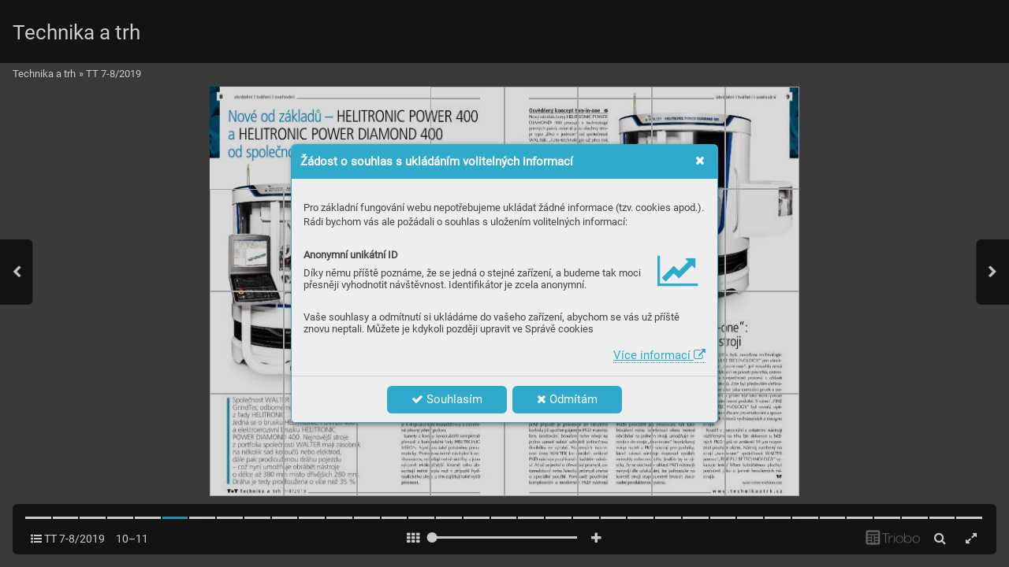

--- FILE ---
content_type: text/html; charset=UTF-8
request_url: https://casopis.technikaatrh.cz/tt-7-8-2019/walter-koncept-two-in-one-erodovani-nebo-brouseni-na-jednom-stroji
body_size: 24701
content:
<!DOCTYPE html>
<html lang="cs">
<head>
<!-- ---------------------------------------------------------------
     Powered by Triobo Digital Media Publishing (www.triobo.com)
---------------------------------------------------------------- -->
<title>Walter - Koncept &quot;two-in-one&quot;: erodování nebo broušení na JEDNOM stroji | TT 7-8/2019 | Technika a trh</title>
<meta charset="utf-8">
<meta id="viewport" name="viewport" content="width=device-width, initial-scale=1, user-scalable=0" />
<meta name="description" content="Vydání časopisu &amp;lt;b&amp;gt;T+T Technika a trh 7-8/2019 se primárně věnuje strojírenství v oblasti obrábění. &amp;lt;br&amp;gt;&amp;lt;br&amp;gt;  Můžete se těšit na téma ukládání jaderného odpadu. Vyzpovídali jsme ředitele Správy úložišť radioaktivních odpadů. &amp;lt;br&amp;gt;&amp;lt;br&amp;gt;  Jaká je kvalita elektrické energie a jak se měří? Informace jsme získali od osoby nejpovolanější – jednatele Blue Panther s.r.o. pana Jaroslava Smetany. &amp;lt;br&amp;gt;&amp;lt;br&amp;gt;  Hoffmann Group vyrábí prémiové výrobky vlastní značky GARANT a sklízí úspěchy. Na MSV v Nitře výrobek z této řady získal ocenění MSV 2019. Jaký? &amp;lt;br&amp;gt;&amp;lt;br&amp;gt;  Čtěte tyto články, ale i další zajímavý obsah v tomto vydání časopisu." />
<meta name="mobile-web-app-capable" content="yes" />
<link rel='icon' sizes='180x180' type='image/png' href='https://triobodistribution.blob.core.windows.net/publisher1/appFavicon-1.png' />
<meta name="robots" content="index, follow" />
<link rel='apple-touch-icon' href='https://triobodistribution.blob.core.windows.net/publisher1/appFavicon-1.png' />
<meta name='apple-mobile-web-app-capable' content='yes' />
<meta name='apple-mobile-web-app-status-bar-style' content='black-translucent' />
<meta name='mobile-web-app-capable' content='yes' />
<meta name='apple-mobile-web-app-title' content='Technika a trh' />
<meta name='application-name' content='Technika a trh' />
<meta name='google-site-verification' content='NHTWx9DNPuNUUD4r3yAEPlxH5GLDJF5UN7M7bzMxD-4' />
<link rel="canonical" href="https://casopis.technikaatrh.cz/tt-7-8-2019/walter-koncept-two-in-one-erodovani-nebo-brouseni-na-jednom-stroji" />
<meta property="og:url" content="https://casopis.technikaatrh.cz/tt-7-8-2019/walter-koncept-two-in-one-erodovani-nebo-brouseni-na-jednom-stroji" />
<meta property="og:title" content="Walter - Koncept &amp;quot;two-in-one&amp;quot;: erodování nebo broušení na JEDNOM stroji | TT 7-8/2019 | Technika a trh" />
<meta property="og:description" content="Vydání časopisu &amp;lt;b&amp;gt;T+T Technika a trh 7-8/2019 se primárně věnuje strojírenství v oblasti obrábění. &amp;lt;br&amp;gt;&amp;lt;br&amp;gt;  Můžete se těšit na téma ukládání jaderného odpadu. Vyzpovídali jsme ředitele Správy úložišť radioaktivních odpadů. &amp;lt;br&amp;gt;&amp;lt;br&amp;gt;  Jaká je kvalita elektrické energie a jak se měří? Informace jsme získali od osoby nejpovolanější – jednatele Blue Panther s.r.o. pana Jaroslava Smetany. &amp;lt;br&amp;gt;&amp;lt;br&amp;gt;  Hoffmann Group vyrábí prémiové výrobky vlastní značky GARANT a sklízí úspěchy. Na MSV v Nitře výrobek z této řady získal ocenění MSV 2019. Jaký? &amp;lt;br&amp;gt;&amp;lt;br&amp;gt;  Čtěte tyto články, ale i další zajímavý obsah v tomto vydání časopisu." />
<meta property="og:type" content="article" />
<meta property="og:site_name" content="Technika a trh" />
<meta property="og:image" content="https://triobodistribution.blob.core.windows.net/public/ogPreview25368.jpg?ts=20200707134057" />
<meta property="og:image:width" content="768" />
<meta property="og:image:height" content="1086" />
<script type="application/ld+json">{"@context":"https://schema.org","@type":"Article","url":"https://casopis.technikaatrh.cz/tt-7-8-2019/walter-koncept-two-in-one-erodovani-nebo-brouseni-na-jednom-stroji","headline":"Walter - Koncept &quot;two-in-one&quot;: erodování nebo broušení na JEDNOM stroji","datePublished":"2020-07-07","image":"https://triobodistribution.blob.core.windows.net/public/ogPreview25368.jpg?ts=20200707134057"}</script><script type='text/javascript' src='/_release/tMini.js?20260123195928'></script>
<link type='text/css' href='/_release/tMini.css?20260120084343' rel='stylesheet'>
<script src="/_release/mainscript.php?h=5697aaf8d77efb6b449c549b99e13142&v=71749a55"></script>
  <script async src="https://www.googletagmanager.com/gtag/js?id=UA-152437-71"></script>
  <script>
    window.dataLayer = window.dataLayer || [];
    function gtag(){dataLayer.push(arguments);}
    gtag('consent', 'default', {
      'ad_storage': 'denied',
      'analytics_storage': 'denied',
      'functionality_storage': 'denied',
      'personalization_storage': 'denied',
      'security_storage': 'denied',
    });

    gtag('js', new Date());

    gtag('config', 'UA-152437-71');
    gtag('config', 'GA_MEASUREMENT_ID', { 'app_name': 'Technika a trh' });
  </script>
</head>

<body><main>
<div class='application' publishers='[{"id":36,"url":"ccb","name":"CCB","fullName":"CCB, spol. s r. o.","properties":{"headquarters":"Okru\u017en\u00ed 19\n638 00 Brno","callto":"+420 545 222 776","mailto":"technika@ccb.cz","www":"https:\/\/www.technikaatrh.cz\/"},"publicationTags":[]}]' platforms='[]'>Technika a trh</div>

<ul class='publications'>


<!-- publication 52: Technika a trh -->
<li ord='1' domain='' class='publication' id='52' created='' ts='2025-06-13 08:54:40' url='technika-a-trh' themeId='5680' themeIdBeta='0' languages='cz' properties='[]' publicationTags=''>
<h1 class='title'>Technika a trh</h1>
<p class='description'></p>



<!-- issue 994 -->
<div class='issue' id='994' ts='2021-12-08 14:06:18' url='tt-7-8-2019' type='0' issueMasterId='182' formatVersion='3' date='2019-07-26' pubDate='' tags='' subscriptionGroups='' languages='' availability='0' visibility='0' productId='' pdfSourceId='32622' pdfParams='' properties='{"centerfold":1,"prices":{"CZK":"0"},"enablePDFDownload":0}' coverId='34053'>
<h1 class='title'>TT 7-8/2019</h1>
<p class='description'>Vydání časopisu &lt;b&gt;T+T Technika a trh 7-8/2019 se primárně věnuje strojírenství v oblasti obrábění. &lt;br&gt;&lt;br&gt;  Můžete se těšit na téma ukládání jaderného odpadu. Vyzpovídali jsme ředitele Správy úložišť radioaktivních odpadů. &lt;br&gt;&lt;br&gt;  Jaká je kvalita elektrické energie a jak se měří? Informace jsme získali od osoby nejpovolanější – jednatele Blue Panther s.r.o. pana Jaroslava Smetany. &lt;br&gt;&lt;br&gt;  Hoffmann Group vyrábí prémiové výrobky vlastní značky GARANT a sklízí úspěchy. Na MSV v Nitře výrobek z této řady získal ocenění MSV 2019. Jaký? &lt;br&gt;&lt;br&gt;  Čtěte tyto články, ale i další zajímavý obsah v tomto vydání časopisu.</p>

<div class='issueMeta' fonts='[]'></div>
<ul class='articles'>
<li class='article' id='25358' ts='2020-07-07 13:40:13' url='walter-helitronic-power-400' formatVersion='' properties='' type='0' ord='1' versionId='34053' isAlwaysFree='0'><a href='/tt-7-8-2019/walter-helitronic-power-400'><h3 class='title'>WALTER - HELITRONIC POWER 400</h3><p class='description'></p></a><div class='content'><div id='frame-0' class='frame frame-page frame-typePage' frame-type='page' tbase=''><div class='frame frame-typePdf' frame-type='pdf' id='frame-1' tbase=''><img class='frame_pdf' format='["object-fit:cover"]' tbase='' sourceid='src32623'></div></div></div></li>
<li class='article' id='25359' ts='2020-07-07 13:40:16' url='hoffmann-group-garant-jako-znacka-premioveho-naradi' formatVersion='' properties='' type='0' ord='2' versionId='34054' isAlwaysFree='0'><a href='/tt-7-8-2019/hoffmann-group-garant-jako-znacka-premioveho-naradi'><h3 class='title'>Hoffmann Group - GARANT, jako značka prémiového nářadí</h3><p class='description'></p></a><div class='content'><div id='frame-0' class='frame frame-page frame-typePage' frame-type='page' tbase=''><div class='frame frame-typePdf' frame-type='pdf' id='frame-1' tbase=''><img class='frame_pdf' format='["object-fit:cover"]' tbase='' sourceid='src32624'></div></div></div></li>
<li class='article' id='25360' ts='2020-07-07 13:40:20' url='portiva-golf-trophy-grandfinale-czech-pga-tour-2019' formatVersion='' properties='' type='0' ord='3' versionId='34055' isAlwaysFree='0'><a href='/tt-7-8-2019/portiva-golf-trophy-grandfinale-czech-pga-tour-2019'><h3 class='title'>Portiva Golf Trophy – Grandfinále Czech PGA Tour 2019</h3><p class='description'></p></a><div class='content'><div id='frame-0' class='frame frame-page frame-typePage' frame-type='page' tbase=''><div class='frame frame-typePdf' frame-type='pdf' id='frame-1' tbase=''><img class='frame_pdf' format='["object-fit:cover"]' tbase='' sourceid='src32625'></div></div></div></li>
<li class='article' id='25361' ts='2020-07-07 13:40:24' url='obsah' formatVersion='' properties='' type='0' ord='4' versionId='34056' isAlwaysFree='0'><a href='/tt-7-8-2019/obsah'><h3 class='title'>Obsah</h3><p class='description'></p></a><div class='content'><div id='frame-0' class='frame frame-page frame-typePage' frame-type='page' tbase=''><div class='frame frame-typePdf' frame-type='pdf' id='frame-1' tbase=''><img class='frame_pdf' format='["object-fit:cover"]' tbase='' sourceid='src32626'></div></div></div></li>
<li class='article' id='25362' ts='2020-07-07 13:40:30' url='uvodnik' formatVersion='' properties='' type='0' ord='5' versionId='34057' isAlwaysFree='0'><a href='/tt-7-8-2019/uvodnik'><h3 class='title'>Úvodník</h3><p class='description'></p></a><div class='content'><div id='frame-0' class='frame frame-page frame-typePage' frame-type='page' tbase=''><div class='frame frame-typePdf' frame-type='pdf' id='frame-1' tbase=''><img class='frame_pdf' format='["object-fit:cover"]' tbase='' sourceid='src32627'></div></div></div></li>
<li class='article' id='25363' ts='2020-07-07 13:40:34' url='vyroci' formatVersion='' properties='' type='0' ord='6' versionId='34058' isAlwaysFree='0'><a href='/tt-7-8-2019/vyroci'><h3 class='title'>Výročí</h3><p class='description'></p></a><div class='content'><div id='frame-0' class='frame frame-page frame-typePage' frame-type='page' tbase=''><div class='frame frame-typePdf' frame-type='pdf' id='frame-1' tbase=''><img class='frame_pdf' format='["object-fit:cover"]' tbase='' sourceid='src32628'></div></div></div></li>
<li class='article' id='25364' ts='2020-07-07 13:40:38' url='kaleidoskop-1-koncern-zkl-vyrobil-dosud-nejvetsi-par-soudeckovych-lozisek' formatVersion='' properties='' type='0' ord='7' versionId='34059' isAlwaysFree='0'><a href='/tt-7-8-2019/kaleidoskop-1-koncern-zkl-vyrobil-dosud-nejvetsi-par-soudeckovych-lozisek'><h3 class='title'>Kaleidoskop 1 - Koncern ZKL vyrobil dosud největší pár soudečkových ložisek</h3><p class='description'></p></a><div class='content'><div id='frame-0' class='frame frame-page frame-typePage' frame-type='page' tbase=''><div class='frame frame-typePdf' frame-type='pdf' id='frame-1' tbase=''><img class='frame_pdf' format='["object-fit:cover"]' tbase='' sourceid='src32629'></div></div></div></li>
<li class='article' id='25365' ts='2020-07-07 13:40:45' url='kaleidoskop-2-renishaw-rozsiruje-radu-spolehlivych-reseni-pro-ustavovani-nastroju' formatVersion='' properties='' type='0' ord='8' versionId='34060' isAlwaysFree='0'><a href='/tt-7-8-2019/kaleidoskop-2-renishaw-rozsiruje-radu-spolehlivych-reseni-pro-ustavovani-nastroju'><h3 class='title'>kaleidoskop 2 - Renishaw rozšiřuje řadu spolehlivých řešení pro ustavování nástrojů</h3><p class='description'></p></a><div class='content'><div id='frame-0' class='frame frame-page frame-typePage' frame-type='page' tbase=''><div class='frame frame-typePdf' frame-type='pdf' id='frame-1' tbase=''><img class='frame_pdf' format='["object-fit:cover"]' tbase='' sourceid='src32630'></div></div></div></li>
<li class='article' id='25366' ts='2020-07-07 13:40:48' url='kaleidoskop-3-kabely-v-metru-odolaji-ohni-i-ledu' formatVersion='' properties='' type='0' ord='9' versionId='34061' isAlwaysFree='0'><a href='/tt-7-8-2019/kaleidoskop-3-kabely-v-metru-odolaji-ohni-i-ledu'><h3 class='title'>Kaleidoskop 3 - Kabely v metru odolají ohni i ledu</h3><p class='description'></p></a><div class='content'><div id='frame-0' class='frame frame-page frame-typePage' frame-type='page' tbase=''><div class='frame frame-typePdf' frame-type='pdf' id='frame-1' tbase=''><img class='frame_pdf' format='["object-fit:cover"]' tbase='' sourceid='src32631'></div></div></div></li>
<li class='article' id='25367' ts='2020-07-07 13:40:52' url='walter-helitronic-power-400-a-helitronic-power-diamond-400' formatVersion='' properties='' type='0' ord='10' versionId='34062' isAlwaysFree='0'><a href='/tt-7-8-2019/walter-helitronic-power-400-a-helitronic-power-diamond-400'><h3 class='title'>Walter - Helitronic Power 400 a Helitronic Power Diamond 400</h3><p class='description'></p></a><div class='content'><div id='frame-0' class='frame frame-page frame-typePage' frame-type='page' tbase=''><div class='frame frame-typePdf' frame-type='pdf' id='frame-1' tbase=''><img class='frame_pdf' format='["object-fit:cover"]' tbase='' sourceid='src32632'></div></div></div></li>
<li class='article' id='25368' ts='2020-07-07 13:40:57' url='walter-koncept-two-in-one-erodovani-nebo-brouseni-na-jednom-stroji' formatVersion='' properties='' type='0' ord='11' versionId='34063' isAlwaysFree='0'><a href='/tt-7-8-2019/walter-koncept-two-in-one-erodovani-nebo-brouseni-na-jednom-stroji'><h3 class='title'>Walter - Koncept "two-in-one": erodování nebo broušení na JEDNOM stroji</h3><p class='description'></p></a><div class='content'><div id='frame-0' class='frame frame-page frame-typePage' frame-type='page' tbase=''><div class='frame frame-typePdf' frame-type='pdf' id='frame-1' tbase=''><img class='frame_pdf' format='["object-fit:cover"]' tbase='' sourceid='src32633'></div></div></div></li>
<li class='article' id='25369' ts='2020-07-07 13:41:03' url='dmg-mori-czech-otevreni-noveho-showroomu-dmg-mori-v-brne' formatVersion='' properties='' type='0' ord='12' versionId='34064' isAlwaysFree='0'><a href='/tt-7-8-2019/dmg-mori-czech-otevreni-noveho-showroomu-dmg-mori-v-brne'><h3 class='title'>DMG MORI Czech - Otevření nového showroomu DMG MORI v Brně</h3><p class='description'></p></a><div class='content'><div id='frame-0' class='frame frame-page frame-typePage' frame-type='page' tbase=''><div class='frame frame-typePdf' frame-type='pdf' id='frame-1' tbase=''><img class='frame_pdf' format='["object-fit:cover"]' tbase='' sourceid='src32634'></div></div></div></li>
<li class='article' id='25370' ts='2020-07-07 13:41:09' url='dmg-mori-czech-slavnostni-otevreni-noveho-techcentra-dmg-mori-v-brne' formatVersion='' properties='' type='0' ord='13' versionId='34065' isAlwaysFree='0'><a href='/tt-7-8-2019/dmg-mori-czech-slavnostni-otevreni-noveho-techcentra-dmg-mori-v-brne'><h3 class='title'>DMG MORI Czech - Slávnostní otevření nového techcentra DMG MORI v Brně</h3><p class='description'></p></a><div class='content'><div id='frame-0' class='frame frame-page frame-typePage' frame-type='page' tbase=''><div class='frame frame-typePdf' frame-type='pdf' id='frame-1' tbase=''><img class='frame_pdf' format='["object-fit:cover"]' tbase='' sourceid='src32635'></div></div></div></li>
<li class='article' id='25371' ts='2020-07-07 13:41:13' url='msv-2019-predstaveni-digitalni-tovarny-20-na-msv-brno-' formatVersion='' properties='' type='0' ord='14' versionId='34066' isAlwaysFree='0'><a href='/tt-7-8-2019/msv-2019-predstaveni-digitalni-tovarny-20-na-msv-brno-'><h3 class='title'>MSV 2019 - Představení Digitální továrny 2.0 na MSV Brno </h3><p class='description'></p></a><div class='content'><div id='frame-0' class='frame frame-page frame-typePage' frame-type='page' tbase=''><div class='frame frame-typePdf' frame-type='pdf' id='frame-1' tbase=''><img class='frame_pdf' format='["object-fit:cover"]' tbase='' sourceid='src32636'></div></div></div></li>
<li class='article' id='25372' ts='2020-07-07 13:41:17' url='blaser-swisslube-cz-kdyz-se-chladici-a-mazaci-latka-stane-kapalnym-nastrojem' formatVersion='' properties='' type='0' ord='15' versionId='34067' isAlwaysFree='0'><a href='/tt-7-8-2019/blaser-swisslube-cz-kdyz-se-chladici-a-mazaci-latka-stane-kapalnym-nastrojem'><h3 class='title'>Blaser swisslube CZ - Když se chladicí a mazací látka stane kapalným nástrojem</h3><p class='description'></p></a><div class='content'><div id='frame-0' class='frame frame-page frame-typePage' frame-type='page' tbase=''><div class='frame frame-typePdf' frame-type='pdf' id='frame-1' tbase=''><img class='frame_pdf' format='["object-fit:cover"]' tbase='' sourceid='src32637'></div></div></div></li>
<li class='article' id='25373' ts='2020-07-07 13:41:21' url='hoffmann-group-garant-xpent-oceneny-5osy-upinac' formatVersion='' properties='' type='0' ord='16' versionId='34068' isAlwaysFree='0'><a href='/tt-7-8-2019/hoffmann-group-garant-xpent-oceneny-5osy-upinac'><h3 class='title'>Hoffmann Group - GARANT Xpent oceněný 5osý upínač</h3><p class='description'></p></a><div class='content'><div id='frame-0' class='frame frame-page frame-typePage' frame-type='page' tbase=''><div class='frame frame-typePdf' frame-type='pdf' id='frame-1' tbase=''><img class='frame_pdf' format='["object-fit:cover"]' tbase='' sourceid='src32638'></div></div></div></li>
<li class='article' id='25374' ts='2020-07-07 13:41:28' url='hoffmann-group-rada-garant-gridline-ziskala-if-design-award' formatVersion='' properties='' type='0' ord='17' versionId='34069' isAlwaysFree='0'><a href='/tt-7-8-2019/hoffmann-group-rada-garant-gridline-ziskala-if-design-award'><h3 class='title'>Hoffmann Group - Řada GARANT GridLine získala iF DESIGN AWARD</h3><p class='description'></p></a><div class='content'><div id='frame-0' class='frame frame-page frame-typePage' frame-type='page' tbase=''><div class='frame frame-typePdf' frame-type='pdf' id='frame-1' tbase=''><img class='frame_pdf' format='["object-fit:cover"]' tbase='' sourceid='src32639'></div></div></div></li>
<li class='article' id='25375' ts='2020-07-07 13:41:33' url='schunk-prizmaticke-celisti-pronto-rychle-a-flexibilni-upnuti-rozmanitych-geometrickych-tvaru' formatVersion='' properties='' type='0' ord='18' versionId='34070' isAlwaysFree='0'><a href='/tt-7-8-2019/schunk-prizmaticke-celisti-pronto-rychle-a-flexibilni-upnuti-rozmanitych-geometrickych-tvaru'><h3 class='title'>SCHUNK - Prizmatické čelisti PRONTO - Rychlé a flexibilní upnutí rozmanitých geometrických tvarů</h3><p class='description'></p></a><div class='content'><div id='frame-0' class='frame frame-page frame-typePage' frame-type='page' tbase=''><div class='frame frame-typePdf' frame-type='pdf' id='frame-1' tbase=''><img class='frame_pdf' format='["object-fit:cover"]' tbase='' sourceid='src32640'></div></div></div></li>
<li class='article' id='25376' ts='2020-07-07 13:41:36' url='secotools-gl-hlavy-pro-zavitovani-pro-obrabeni-hlubokych-otvoru-' formatVersion='' properties='' type='0' ord='19' versionId='34071' isAlwaysFree='0'><a href='/tt-7-8-2019/secotools-gl-hlavy-pro-zavitovani-pro-obrabeni-hlubokych-otvoru-'><h3 class='title'>SECOTOOLS - GL Hlavy pro závitování pro obrábění hlubokých otvorů </h3><p class='description'></p></a><div class='content'><div id='frame-0' class='frame frame-page frame-typePage' frame-type='page' tbase=''><div class='frame frame-typePdf' frame-type='pdf' id='frame-1' tbase=''><img class='frame_pdf' format='["object-fit:cover"]' tbase='' sourceid='src32641'></div></div></div></li>
<li class='article' id='25377' ts='2020-07-07 13:41:41' url='emo-hannover-2019-spektrum-modernich-technologii-automatizace-cloudove-aplikace-a-globalne-propojene-stroje-a-komponenty' formatVersion='' properties='' type='0' ord='20' versionId='34072' isAlwaysFree='0'><a href='/tt-7-8-2019/emo-hannover-2019-spektrum-modernich-technologii-automatizace-cloudove-aplikace-a-globalne-propojene-stroje-a-komponenty'><h3 class='title'>EMO Hannover 2019 - Spektrum moderních technologií - Automatizace, cloudové aplikace a globálně prop</h3><p class='description'></p></a><div class='content'><div id='frame-0' class='frame frame-page frame-typePage' frame-type='page' tbase=''><div class='frame frame-typePdf' frame-type='pdf' id='frame-1' tbase=''><img class='frame_pdf' format='["object-fit:cover"]' tbase='' sourceid='src32642'></div></div></div></li>
<li class='article' id='25378' ts='2020-07-07 13:41:46' url='emo-hannover-2019-spektrum-modernich-technologii' formatVersion='' properties='' type='0' ord='21' versionId='34073' isAlwaysFree='0'><a href='/tt-7-8-2019/emo-hannover-2019-spektrum-modernich-technologii'><h3 class='title'>EMO Hannover 2019 - Spektrum moderních technologií</h3><p class='description'></p></a><div class='content'><div id='frame-0' class='frame frame-page frame-typePage' frame-type='page' tbase=''><div class='frame frame-typePdf' frame-type='pdf' id='frame-1' tbase=''><img class='frame_pdf' format='["object-fit:cover"]' tbase='' sourceid='src32643'></div></div></div></li>
<li class='article' id='25379' ts='2020-07-07 13:41:52' url='emo-hannover-2020' formatVersion='' properties='' type='0' ord='22' versionId='34074' isAlwaysFree='0'><a href='/tt-7-8-2019/emo-hannover-2020'><h3 class='title'>EMO Hannover 2019 - Spektrum moderních technologií</h3><p class='description'></p></a><div class='content'><div id='frame-0' class='frame frame-page frame-typePage' frame-type='page' tbase=''><div class='frame frame-typePdf' frame-type='pdf' id='frame-1' tbase=''><img class='frame_pdf' format='["object-fit:cover"]' tbase='' sourceid='src32644'></div></div></div></li>
<li class='article' id='25380' ts='2020-07-07 13:41:56' url='plazmatech-aramis-linearni-motory-na-ose-xyz' formatVersion='' properties='' type='0' ord='23' versionId='34075' isAlwaysFree='0'><a href='/tt-7-8-2019/plazmatech-aramis-linearni-motory-na-ose-xyz'><h3 class='title'>PlAZMATECH - ARAMIS, lINEÁRNÍ MOTORY NA OSE X,Y,Z</h3><p class='description'></p></a><div class='content'><div id='frame-0' class='frame frame-page frame-typePage' frame-type='page' tbase=''><div class='frame frame-typePdf' frame-type='pdf' id='frame-1' tbase=''><img class='frame_pdf' format='["object-fit:cover"]' tbase='' sourceid='src32645'></div></div></div></li>
<li class='article' id='25381' ts='2020-07-07 13:41:59' url='surao-sprava-ulozist-radioaktivniho-odpadu-bezpecnost-na-prvnim-miste' formatVersion='' properties='' type='0' ord='24' versionId='34076' isAlwaysFree='0'><a href='/tt-7-8-2019/surao-sprava-ulozist-radioaktivniho-odpadu-bezpecnost-na-prvnim-miste'><h3 class='title'>SÚRAO - Správa úložišť radioaktivního odpadu.... bezpečnost na prvním místě</h3><p class='description'></p></a><div class='content'><div id='frame-0' class='frame frame-page frame-typePage' frame-type='page' tbase=''><div class='frame frame-typePdf' frame-type='pdf' id='frame-1' tbase=''><img class='frame_pdf' format='["object-fit:cover"]' tbase='' sourceid='src32646'></div></div></div></li>
<li class='article' id='25382' ts='2020-07-07 13:42:05' url='surao-sprava-ulozist-radioaktivniho-odpadu-bezpecnost-na-prvnim-miste-1' formatVersion='' properties='' type='0' ord='25' versionId='34077' isAlwaysFree='0'><a href='/tt-7-8-2019/surao-sprava-ulozist-radioaktivniho-odpadu-bezpecnost-na-prvnim-miste-1'><h3 class='title'>SÚRAO - Správa úložišť radioaktivního odpadu.... bezpečnost na prvním míste</h3><p class='description'></p></a><div class='content'><div id='frame-0' class='frame frame-page frame-typePage' frame-type='page' tbase=''><div class='frame frame-typePdf' frame-type='pdf' id='frame-1' tbase=''><img class='frame_pdf' format='["object-fit:cover"]' tbase='' sourceid='src32647'></div></div></div></li>
<li class='article' id='25383' ts='2020-07-07 13:42:11' url='surao-sprava-ulozist-radioaktivniho-odpadu-bezpecnost-na-prvnim-miste-2' formatVersion='' properties='' type='0' ord='26' versionId='34078' isAlwaysFree='0'><a href='/tt-7-8-2019/surao-sprava-ulozist-radioaktivniho-odpadu-bezpecnost-na-prvnim-miste-2'><h3 class='title'>SÚRAO - Správa úložišť radioaktivního odpadu.... bezpečnost na prvním místě</h3><p class='description'></p></a><div class='content'><div id='frame-0' class='frame frame-page frame-typePage' frame-type='page' tbase=''><div class='frame frame-typePdf' frame-type='pdf' id='frame-1' tbase=''><img class='frame_pdf' format='["object-fit:cover"]' tbase='' sourceid='src32648'></div></div></div></li>
<li class='article' id='25384' ts='2020-07-07 13:42:15' url='surao-osveta-formou-konferencebezpecny-a-udrzitelny-konec-palivoveho-cyklu-' formatVersion='' properties='' type='0' ord='27' versionId='34079' isAlwaysFree='0'><a href='/tt-7-8-2019/surao-osveta-formou-konferencebezpecny-a-udrzitelny-konec-palivoveho-cyklu-'><h3 class='title'>SÚRAO - Osvěta formou konference....bezpečný a udržitelný konec palivového cyklu </h3><p class='description'></p></a><div class='content'><div id='frame-0' class='frame frame-page frame-typePage' frame-type='page' tbase=''><div class='frame frame-typePdf' frame-type='pdf' id='frame-1' tbase=''><img class='frame_pdf' format='["object-fit:cover"]' tbase='' sourceid='src32649'></div></div></div></li>
<li class='article' id='25385' ts='2020-07-07 13:42:20' url='makino-nove-technologie-obrabeni-ci-vyroby-forem-pro-tlakove-liti-nebo-slevarenstvi' formatVersion='' properties='' type='0' ord='28' versionId='34080' isAlwaysFree='0'><a href='/tt-7-8-2019/makino-nove-technologie-obrabeni-ci-vyroby-forem-pro-tlakove-liti-nebo-slevarenstvi'><h3 class='title'>MAKINO - Nové technologie obrábění či výroby forem pro tlakové lití nebo slévárenství</h3><p class='description'></p></a><div class='content'><div id='frame-0' class='frame frame-page frame-typePage' frame-type='page' tbase=''><div class='frame frame-typePdf' frame-type='pdf' id='frame-1' tbase=''><img class='frame_pdf' format='["object-fit:cover"]' tbase='' sourceid='src32650'></div></div></div></li>
<li class='article' id='25386' ts='2020-07-07 13:42:25' url='fanuc-flexibilni-frezovani-vrtani-a-rezani-zavitu' formatVersion='' properties='' type='0' ord='29' versionId='34081' isAlwaysFree='0'><a href='/tt-7-8-2019/fanuc-flexibilni-frezovani-vrtani-a-rezani-zavitu'><h3 class='title'>FANUC - Flexibilní frézování, vrtání a řezání závitů</h3><p class='description'></p></a><div class='content'><div id='frame-0' class='frame frame-page frame-typePage' frame-type='page' tbase=''><div class='frame frame-typePdf' frame-type='pdf' id='frame-1' tbase=''><img class='frame_pdf' format='["object-fit:cover"]' tbase='' sourceid='src32651'></div></div></div></li>
<li class='article' id='25387' ts='2020-07-07 13:42:30' url='grinding-symposium-2019-ve-svycarskem-thunu-' formatVersion='' properties='' type='0' ord='30' versionId='34082' isAlwaysFree='0'><a href='/tt-7-8-2019/grinding-symposium-2019-ve-svycarskem-thunu-'><h3 class='title'>Grinding Symposium 2019 ve švýcarském Thunu... </h3><p class='description'></p></a><div class='content'><div id='frame-0' class='frame frame-page frame-typePage' frame-type='page' tbase=''><div class='frame frame-typePdf' frame-type='pdf' id='frame-1' tbase=''><img class='frame_pdf' format='["object-fit:cover"]' tbase='' sourceid='src32652'></div></div></div></li>
<li class='article' id='25388' ts='2020-07-07 13:42:35' url='grinding-symposium-2019-ve-svycarskem-thunu' formatVersion='' properties='' type='0' ord='31' versionId='34083' isAlwaysFree='0'><a href='/tt-7-8-2019/grinding-symposium-2019-ve-svycarskem-thunu'><h3 class='title'>Grinding Symposium 2019 ve švýcarském Thunu</h3><p class='description'></p></a><div class='content'><div id='frame-0' class='frame frame-page frame-typePage' frame-type='page' tbase=''><div class='frame frame-typePdf' frame-type='pdf' id='frame-1' tbase=''><img class='frame_pdf' format='["object-fit:cover"]' tbase='' sourceid='src32653'></div></div></div></li>
<li class='article' id='25389' ts='2020-07-07 13:42:40' url='grinding-symposium-2020' formatVersion='' properties='' type='0' ord='32' versionId='34084' isAlwaysFree='0'><a href='/tt-7-8-2019/grinding-symposium-2020'><h3 class='title'>Grinding Symposium 2019 ve švýcarském Thunu</h3><p class='description'></p></a><div class='content'><div id='frame-0' class='frame frame-page frame-typePage' frame-type='page' tbase=''><div class='frame frame-typePdf' frame-type='pdf' id='frame-1' tbase=''><img class='frame_pdf' format='["object-fit:cover"]' tbase='' sourceid='src32654'></div></div></div></li>
<li class='article' id='25390' ts='2020-07-07 13:42:44' url='tiskarna-brno-komplexni-reseni-zakazek' formatVersion='' properties='' type='0' ord='33' versionId='34085' isAlwaysFree='0'><a href='/tt-7-8-2019/tiskarna-brno-komplexni-reseni-zakazek'><h3 class='title'>Tiskárna Brno - komplexní řešení zakázek</h3><p class='description'></p></a><div class='content'><div id='frame-0' class='frame frame-page frame-typePage' frame-type='page' tbase=''><div class='frame frame-typePdf' frame-type='pdf' id='frame-1' tbase=''><img class='frame_pdf' format='["object-fit:cover"]' tbase='' sourceid='src32655'></div></div></div></li>
<li class='article' id='25391' ts='2020-07-07 13:42:48' url='iscar-nove-rezne-nastroje-pro-zeleznicni-sektor' formatVersion='' properties='' type='0' ord='34' versionId='34086' isAlwaysFree='0'><a href='/tt-7-8-2019/iscar-nove-rezne-nastroje-pro-zeleznicni-sektor'><h3 class='title'>ISCAR - Nové řezné nástroje pro železniční sektor</h3><p class='description'></p></a><div class='content'><div id='frame-0' class='frame frame-page frame-typePage' frame-type='page' tbase=''><div class='frame frame-typePdf' frame-type='pdf' id='frame-1' tbase=''><img class='frame_pdf' format='["object-fit:cover"]' tbase='' sourceid='src32656'></div></div></div></li>
<li class='article' id='25392' ts='2020-07-07 13:42:53' url='schunk-cokoliv-pro-vas-soustruh-' formatVersion='' properties='' type='0' ord='35' versionId='34087' isAlwaysFree='0'><a href='/tt-7-8-2019/schunk-cokoliv-pro-vas-soustruh-'><h3 class='title'>SCHUNK - Cokoliv pro Váš soustruh </h3><p class='description'></p></a><div class='content'><div id='frame-0' class='frame frame-page frame-typePage' frame-type='page' tbase=''><div class='frame frame-typePdf' frame-type='pdf' id='frame-1' tbase=''><img class='frame_pdf' format='["object-fit:cover"]' tbase='' sourceid='src32657'></div></div></div></li>
<li class='article' id='25393' ts='2020-07-07 13:42:58' url='hyperturm-45-3-generace-pro-jeste-vetsi-prostor-a-flexibilitu' formatVersion='' properties='' type='0' ord='36' versionId='34088' isAlwaysFree='0'><a href='/tt-7-8-2019/hyperturm-45-3-generace-pro-jeste-vetsi-prostor-a-flexibilitu'><h3 class='title'>HYPERTURM 45 3. generace pro ještě větší prostor a flexibilitu</h3><p class='description'></p></a><div class='content'><div id='frame-0' class='frame frame-page frame-typePage' frame-type='page' tbase=''><div class='frame frame-typePdf' frame-type='pdf' id='frame-1' tbase=''><img class='frame_pdf' format='["object-fit:cover"]' tbase='' sourceid='src32658'></div></div></div></li>
<li class='article' id='25394' ts='2020-07-07 13:43:04' url='iscar-moderni-nastroje-pro-vyrobu-dilu-v-olejarskem-prumyslu' formatVersion='' properties='' type='0' ord='37' versionId='34089' isAlwaysFree='0'><a href='/tt-7-8-2019/iscar-moderni-nastroje-pro-vyrobu-dilu-v-olejarskem-prumyslu'><h3 class='title'>ISCAR - Moderní nástroje pro výrobu dílů v olejářském průmyslu</h3><p class='description'></p></a><div class='content'><div id='frame-0' class='frame frame-page frame-typePage' frame-type='page' tbase=''><div class='frame frame-typePdf' frame-type='pdf' id='frame-1' tbase=''><img class='frame_pdf' format='["object-fit:cover"]' tbase='' sourceid='src32659'></div></div></div></li>
<li class='article' id='25395' ts='2020-07-07 13:43:10' url='fronius-dlouhe-dovolene-zatizeni-a-vysoka-produktivita-tps-600i' formatVersion='' properties='' type='0' ord='38' versionId='34090' isAlwaysFree='0'><a href='/tt-7-8-2019/fronius-dlouhe-dovolene-zatizeni-a-vysoka-produktivita-tps-600i'><h3 class='title'>Fronius - Dlouhé dovolené zatížení a vysoká produktivita TPS 600i</h3><p class='description'></p></a><div class='content'><div id='frame-0' class='frame frame-page frame-typePage' frame-type='page' tbase=''><div class='frame frame-typePdf' frame-type='pdf' id='frame-1' tbase=''><img class='frame_pdf' format='["object-fit:cover"]' tbase='' sourceid='src32660'></div></div></div></li>
<li class='article' id='25396' ts='2020-07-07 13:43:15' url='norelem-chlazeni-s-novou-radou-hadic-chladiva-norelem' formatVersion='' properties='' type='0' ord='39' versionId='34091' isAlwaysFree='0'><a href='/tt-7-8-2019/norelem-chlazeni-s-novou-radou-hadic-chladiva-norelem'><h3 class='title'>NORELEM - CHlazení s novou řadou hadic chladiva norelem</h3><p class='description'></p></a><div class='content'><div id='frame-0' class='frame frame-page frame-typePage' frame-type='page' tbase=''><div class='frame frame-typePdf' frame-type='pdf' id='frame-1' tbase=''><img class='frame_pdf' format='["object-fit:cover"]' tbase='' sourceid='src32661'></div></div></div></li>
<li class='article' id='25397' ts='2020-07-07 13:43:22' url='tungaloy-rozsiruje-nabidku-delovych-vrtaku-s-vbd' formatVersion='' properties='' type='0' ord='40' versionId='34092' isAlwaysFree='0'><a href='/tt-7-8-2019/tungaloy-rozsiruje-nabidku-delovych-vrtaku-s-vbd'><h3 class='title'>Tungaloy rozšiřuje nabídku dělových vrtáků s VBD</h3><p class='description'></p></a><div class='content'><div id='frame-0' class='frame frame-page frame-typePage' frame-type='page' tbase=''><div class='frame frame-typePdf' frame-type='pdf' id='frame-1' tbase=''><img class='frame_pdf' format='["object-fit:cover"]' tbase='' sourceid='src32662'></div></div></div></li>
<li class='article' id='25398' ts='2020-07-07 13:43:28' url='matrix-komplexni-system-pro-spravu-nastrojoveho-vybaveni-' formatVersion='' properties='' type='0' ord='41' versionId='34093' isAlwaysFree='0'><a href='/tt-7-8-2019/matrix-komplexni-system-pro-spravu-nastrojoveho-vybaveni-'><h3 class='title'>Matrix - Komplexní systém pro správu nástrojového vybavení </h3><p class='description'></p></a><div class='content'><div id='frame-0' class='frame frame-page frame-typePage' frame-type='page' tbase=''><div class='frame frame-typePdf' frame-type='pdf' id='frame-1' tbase=''><img class='frame_pdf' format='["object-fit:cover"]' tbase='' sourceid='src32663'></div></div></div></li>
<li class='article' id='25399' ts='2020-07-07 13:43:35' url='bauer-dve-obrabeci-centra-s-pojizdnym-stojanem-emco-ukazuji-sve-silne-stranky-pri-vyrobe-pouzder' formatVersion='' properties='' type='0' ord='42' versionId='34094' isAlwaysFree='0'><a href='/tt-7-8-2019/bauer-dve-obrabeci-centra-s-pojizdnym-stojanem-emco-ukazuji-sve-silne-stranky-pri-vyrobe-pouzder'><h3 class='title'>BAUER - Dvě obráběcí centra s pojízdným stojanem EMCO ukazují své silné stránky při výrobě pouzder</h3><p class='description'></p></a><div class='content'><div id='frame-0' class='frame frame-page frame-typePage' frame-type='page' tbase=''><div class='frame frame-typePdf' frame-type='pdf' id='frame-1' tbase=''><img class='frame_pdf' format='["object-fit:cover"]' tbase='' sourceid='src32664'></div></div></div></li>
<li class='article' id='25400' ts='2020-07-07 13:43:42' url='bauer-dve-obrabeci-centra-s-pojizdnym-stojanem-emco-ukazuji-sve-silne-stranky-pri-vyrobe-pouzder-1' formatVersion='' properties='' type='0' ord='43' versionId='34095' isAlwaysFree='0'><a href='/tt-7-8-2019/bauer-dve-obrabeci-centra-s-pojizdnym-stojanem-emco-ukazuji-sve-silne-stranky-pri-vyrobe-pouzder-1'><h3 class='title'>BAUER - Dvě obráběcí centra s pojízdným stojanem EMCO ukazují své silné stránky při výrobě pouzder</h3><p class='description'></p></a><div class='content'><div id='frame-0' class='frame frame-page frame-typePage' frame-type='page' tbase=''><div class='frame frame-typePdf' frame-type='pdf' id='frame-1' tbase=''><img class='frame_pdf' format='["object-fit:cover"]' tbase='' sourceid='src32665'></div></div></div></li>
<li class='article' id='25401' ts='2020-07-07 13:43:47' url='bauer-dve-obrabeci-centra-s-pojizdnym-stojanem-emco-ukazuji-sve-silne-stranky-pri-vyrobe-pouzder-2' formatVersion='' properties='' type='0' ord='44' versionId='34096' isAlwaysFree='0'><a href='/tt-7-8-2019/bauer-dve-obrabeci-centra-s-pojizdnym-stojanem-emco-ukazuji-sve-silne-stranky-pri-vyrobe-pouzder-2'><h3 class='title'>BAUER - Dvě obráběcí centra s pojízdným stojanem EMCO ukazují své silné stránky při výrobě pouzder</h3><p class='description'></p></a><div class='content'><div id='frame-0' class='frame frame-page frame-typePage' frame-type='page' tbase=''><div class='frame frame-typePdf' frame-type='pdf' id='frame-1' tbase=''><img class='frame_pdf' format='["object-fit:cover"]' tbase='' sourceid='src32666'></div></div></div></li>
<li class='article' id='25402' ts='2020-07-07 13:43:54' url='maier-korduletsch-maziva-ks-budoucnost-je-v-usporach' formatVersion='' properties='' type='0' ord='45' versionId='34097' isAlwaysFree='0'><a href='/tt-7-8-2019/maier-korduletsch-maziva-ks-budoucnost-je-v-usporach'><h3 class='title'>Maier &amp; Korduletsch Maziva k.s - Budoucnost je v úsporách</h3><p class='description'></p></a><div class='content'><div id='frame-0' class='frame frame-page frame-typePage' frame-type='page' tbase=''><div class='frame frame-typePdf' frame-type='pdf' id='frame-1' tbase=''><img class='frame_pdf' format='["object-fit:cover"]' tbase='' sourceid='src32667'></div></div></div></li>
<li class='article' id='25403' ts='2020-07-07 13:44:00' url='chlazeni-a-mazani-kompresoru-olej-mobil-gargoyle-arctic-68-nh' formatVersion='' properties='' type='0' ord='46' versionId='34098' isAlwaysFree='0'><a href='/tt-7-8-2019/chlazeni-a-mazani-kompresoru-olej-mobil-gargoyle-arctic-68-nh'><h3 class='title'>Chlazení a mazání kompresorů ...olej Mobil Gargoyle Arctic 68 NH</h3><p class='description'></p></a><div class='content'><div id='frame-0' class='frame frame-page frame-typePage' frame-type='page' tbase=''><div class='frame frame-typePdf' frame-type='pdf' id='frame-1' tbase=''><img class='frame_pdf' format='["object-fit:cover"]' tbase='' sourceid='src32668'></div></div></div></li>
<li class='article' id='25404' ts='2020-07-07 13:44:05' url='chlazeni-a-mazani-kompresoru-olej-mobil-gargoyle-arctic-69' formatVersion='' properties='' type='0' ord='47' versionId='34099' isAlwaysFree='0'><a href='/tt-7-8-2019/chlazeni-a-mazani-kompresoru-olej-mobil-gargoyle-arctic-69'><h3 class='title'>Chlazení a mazání kompresorů ...olej Mobil Gargoyle Arctic 68 NH</h3><p class='description'></p></a><div class='content'><div id='frame-0' class='frame frame-page frame-typePage' frame-type='page' tbase=''><div class='frame frame-typePdf' frame-type='pdf' id='frame-1' tbase=''><img class='frame_pdf' format='["object-fit:cover"]' tbase='' sourceid='src32669'></div></div></div></li>
<li class='article' id='25405' ts='2020-07-07 13:44:10' url='argo-hytos-sro-lidr-ve-stavbe-hydraulickych-agregatu-v-cr' formatVersion='' properties='' type='0' ord='48' versionId='34100' isAlwaysFree='0'><a href='/tt-7-8-2019/argo-hytos-sro-lidr-ve-stavbe-hydraulickych-agregatu-v-cr'><h3 class='title'>ARGO-HYTOS s.r.o. – lídr ve stavbě hydraulických agregátů v ČR</h3><p class='description'></p></a><div class='content'><div id='frame-0' class='frame frame-page frame-typePage' frame-type='page' tbase=''><div class='frame frame-typePdf' frame-type='pdf' id='frame-1' tbase=''><img class='frame_pdf' format='["object-fit:cover"]' tbase='' sourceid='src32670'></div></div></div></li>
<li class='article' id='25406' ts='2020-07-07 13:44:22' url='argo-hytos-sro-partner-pro-vase-hydraulicke-systemy' formatVersion='' properties='' type='0' ord='49' versionId='34101' isAlwaysFree='0'><a href='/tt-7-8-2019/argo-hytos-sro-partner-pro-vase-hydraulicke-systemy'><h3 class='title'>ARGO-HYTOS s.r.o. - Partner pro Vaše hydraulické systémy</h3><p class='description'></p></a><div class='content'><div id='frame-0' class='frame frame-page frame-typePage' frame-type='page' tbase=''><div class='frame frame-typePdf' frame-type='pdf' id='frame-1' tbase=''><img class='frame_pdf' format='["object-fit:cover"]' tbase='' sourceid='src32671'></div></div></div></li>
<li class='article' id='25407' ts='2020-07-07 13:44:30' url='eplan-snadne-vyhledani-skryteho-potencialu-spolecnosti' formatVersion='' properties='' type='0' ord='50' versionId='34102' isAlwaysFree='0'><a href='/tt-7-8-2019/eplan-snadne-vyhledani-skryteho-potencialu-spolecnosti'><h3 class='title'>EPLAN - SNADNÉ VYHLEDÁNÍ skrytého potenciálu společnosti</h3><p class='description'></p></a><div class='content'><div id='frame-0' class='frame frame-page frame-typePage' frame-type='page' tbase=''><div class='frame frame-typePdf' frame-type='pdf' id='frame-1' tbase=''><img class='frame_pdf' format='["object-fit:cover"]' tbase='' sourceid='src32672'></div></div></div></li>
<li class='article' id='25408' ts='2020-07-07 13:44:37' url='ktr-v-pohybu-s-ktr-systems-pro-narocne-pohony-v-automatizacnich-systemech-a-obrabecich-strojich' formatVersion='' properties='' type='0' ord='51' versionId='34103' isAlwaysFree='0'><a href='/tt-7-8-2019/ktr-v-pohybu-s-ktr-systems-pro-narocne-pohony-v-automatizacnich-systemech-a-obrabecich-strojich'><h3 class='title'>KTR - V pohybu s KTR Systems - Pro náročné pohony v automatizačních systémech a obráběcích strojích</h3><p class='description'></p></a><div class='content'><div id='frame-0' class='frame frame-page frame-typePage' frame-type='page' tbase=''><div class='frame frame-typePdf' frame-type='pdf' id='frame-1' tbase=''><img class='frame_pdf' format='["object-fit:cover"]' tbase='' sourceid='src32673'></div></div></div></li>
<li class='article' id='25409' ts='2020-07-07 13:44:44' url='prakticky-a-bezpecny-pristup-k-rizeni-rozhrani-modlink-msdd-na-celnim-panelu' formatVersion='' properties='' type='0' ord='52' versionId='34104' isAlwaysFree='0'><a href='/tt-7-8-2019/prakticky-a-bezpecny-pristup-k-rizeni-rozhrani-modlink-msdd-na-celnim-panelu'><h3 class='title'>Praktický a bezpečný přístup k řízení – rozhraní MODLINK MSDD NA ČELNÍM PANELU</h3><p class='description'></p></a><div class='content'><div id='frame-0' class='frame frame-page frame-typePage' frame-type='page' tbase=''><div class='frame frame-typePdf' frame-type='pdf' id='frame-1' tbase=''><img class='frame_pdf' format='["object-fit:cover"]' tbase='' sourceid='src32674'></div></div></div></li>
<li class='article' id='25410' ts='2020-07-07 13:44:50' url='murrelektronik-kontinualni-sitove-propojeni-az-do-prostoru-zarizeni' formatVersion='' properties='' type='0' ord='53' versionId='34105' isAlwaysFree='0'><a href='/tt-7-8-2019/murrelektronik-kontinualni-sitove-propojeni-az-do-prostoru-zarizeni'><h3 class='title'>Murrelektronik - Kontinuální síťové propojení až do prostoru zařízení</h3><p class='description'></p></a><div class='content'><div id='frame-0' class='frame frame-page frame-typePage' frame-type='page' tbase=''><div class='frame frame-typePdf' frame-type='pdf' id='frame-1' tbase=''><img class='frame_pdf' format='["object-fit:cover"]' tbase='' sourceid='src32675'></div></div></div></li>
<li class='article' id='25411' ts='2020-07-07 13:44:58' url='kuka-senzitivni-robot-automatizuje-kalibraci-meridel' formatVersion='' properties='' type='0' ord='54' versionId='34106' isAlwaysFree='0'><a href='/tt-7-8-2019/kuka-senzitivni-robot-automatizuje-kalibraci-meridel'><h3 class='title'>KUKA - Senzitivní robot automatizuje kalibraci měřidel</h3><p class='description'></p></a><div class='content'><div id='frame-0' class='frame frame-page frame-typePage' frame-type='page' tbase=''><div class='frame frame-typePdf' frame-type='pdf' id='frame-1' tbase=''><img class='frame_pdf' format='["object-fit:cover"]' tbase='' sourceid='src32676'></div></div></div></li>
<li class='article' id='25412' ts='2020-07-07 13:45:06' url='profika-cnc-obrabeci-stroje-' formatVersion='' properties='' type='0' ord='55' versionId='34107' isAlwaysFree='0'><a href='/tt-7-8-2019/profika-cnc-obrabeci-stroje-'><h3 class='title'>PROFIKA - CNC OBRÁBĚCÍ STROJE </h3><p class='description'></p></a><div class='content'><div id='frame-0' class='frame frame-page frame-typePage' frame-type='page' tbase=''><div class='frame frame-typePdf' frame-type='pdf' id='frame-1' tbase=''><img class='frame_pdf' format='["object-fit:cover"]' tbase='' sourceid='src32677'></div></div></div></li>
<li class='article' id='25413' ts='2020-07-07 13:45:11' url='efektivni-firemni-komunikace-na-zahranicnich-trzich' formatVersion='' properties='' type='0' ord='56' versionId='34108' isAlwaysFree='0'><a href='/tt-7-8-2019/efektivni-firemni-komunikace-na-zahranicnich-trzich'><h3 class='title'>Efektivní firemní komunikace na zahraničních trzích</h3><p class='description'></p></a><div class='content'><div id='frame-0' class='frame frame-page frame-typePage' frame-type='page' tbase=''><div class='frame frame-typePdf' frame-type='pdf' id='frame-1' tbase=''><img class='frame_pdf' format='["object-fit:cover"]' tbase='' sourceid='src32678'></div></div></div></li>
<li class='article' id='25414' ts='2020-07-07 13:45:15' url='efektivni-firemni-komunikace-na-zahranicnich-trzich-1' formatVersion='' properties='' type='0' ord='57' versionId='34109' isAlwaysFree='0'><a href='/tt-7-8-2019/efektivni-firemni-komunikace-na-zahranicnich-trzich-1'><h3 class='title'>Efektivní firemní komunikace na zahraničních trzích</h3><p class='description'></p></a><div class='content'><div id='frame-0' class='frame frame-page frame-typePage' frame-type='page' tbase=''><div class='frame frame-typePdf' frame-type='pdf' id='frame-1' tbase=''><img class='frame_pdf' format='["object-fit:cover"]' tbase='' sourceid='src32679'></div></div></div></li>
<li class='article' id='25415' ts='2020-07-07 13:45:20' url='mobilni-roboty-mir-pomahaji-ve-ford-motor-optimalizovat-interni-logistiku' formatVersion='' properties='' type='0' ord='58' versionId='34110' isAlwaysFree='0'><a href='/tt-7-8-2019/mobilni-roboty-mir-pomahaji-ve-ford-motor-optimalizovat-interni-logistiku'><h3 class='title'>MOBILNÍ ROBOTY MIR pomáhají ve FORD Motor optimalizovat interní logistiku</h3><p class='description'></p></a><div class='content'><div id='frame-0' class='frame frame-page frame-typePage' frame-type='page' tbase=''><div class='frame frame-typePdf' frame-type='pdf' id='frame-1' tbase=''><img class='frame_pdf' format='["object-fit:cover"]' tbase='' sourceid='src32680'></div></div></div></li>
<li class='article' id='25416' ts='2020-07-07 13:45:26' url='znacka-zdvihaci-techniky-demag-slavi-200-let' formatVersion='' properties='' type='0' ord='59' versionId='34111' isAlwaysFree='0'><a href='/tt-7-8-2019/znacka-zdvihaci-techniky-demag-slavi-200-let'><h3 class='title'>ZNAČKA ZDVIHACÍ TECHNIKY DEMAG SLAVÍ 200 LET</h3><p class='description'></p></a><div class='content'><div id='frame-0' class='frame frame-page frame-typePage' frame-type='page' tbase=''><div class='frame frame-typePdf' frame-type='pdf' id='frame-1' tbase=''><img class='frame_pdf' format='["object-fit:cover"]' tbase='' sourceid='src32681'></div></div></div></li>
<li class='article' id='25417' ts='2020-07-07 13:45:31' url='nsk-prevence-selhani-lozisek-zacina-jiz-pri-montazi' formatVersion='' properties='' type='0' ord='60' versionId='34112' isAlwaysFree='0'><a href='/tt-7-8-2019/nsk-prevence-selhani-lozisek-zacina-jiz-pri-montazi'><h3 class='title'>NSK - Prevence selhání ložisek ZAČÍNÁ JIŽ PŘI MONTÁŽI</h3><p class='description'></p></a><div class='content'><div id='frame-0' class='frame frame-page frame-typePage' frame-type='page' tbase=''><div class='frame frame-typePdf' frame-type='pdf' id='frame-1' tbase=''><img class='frame_pdf' format='["object-fit:cover"]' tbase='' sourceid='src32682'></div></div></div></li>
<li class='article' id='25418' ts='2020-07-07 13:45:36' url='hms-networks-rozdeleni-trhu-s-prumyslovymi-sitemi-v-roce-2019' formatVersion='' properties='' type='0' ord='61' versionId='34113' isAlwaysFree='0'><a href='/tt-7-8-2019/hms-networks-rozdeleni-trhu-s-prumyslovymi-sitemi-v-roce-2019'><h3 class='title'>HMS Networks - ROZDĚLENÍ TRHU s průmyslovými sítěmi v roce 2019</h3><p class='description'></p></a><div class='content'><div id='frame-0' class='frame frame-page frame-typePage' frame-type='page' tbase=''><div class='frame frame-typePdf' frame-type='pdf' id='frame-1' tbase=''><img class='frame_pdf' format='["object-fit:cover"]' tbase='' sourceid='src32683'></div></div></div></li>
<li class='article' id='25419' ts='2020-07-07 13:45:40' url='viktoria-bracjunova-soitron-vezmou-nam-roboti-praci-nebo-to-budou-spis-nepostradatelni-pomocnici' formatVersion='' properties='' type='0' ord='62' versionId='34114' isAlwaysFree='0'><a href='/tt-7-8-2019/viktoria-bracjunova-soitron-vezmou-nam-roboti-praci-nebo-to-budou-spis-nepostradatelni-pomocnici'><h3 class='title'>Viktoria Bracjunová, SOITRON - Vezmou nám roboti práci nebo to budou spíš nepostradatelní pomocníci?</h3><p class='description'></p></a><div class='content'><div id='frame-0' class='frame frame-page frame-typePage' frame-type='page' tbase=''><div class='frame frame-typePdf' frame-type='pdf' id='frame-1' tbase=''><img class='frame_pdf' format='["object-fit:cover"]' tbase='' sourceid='src32684'></div></div></div></li>
<li class='article' id='25420' ts='2020-07-07 13:45:46' url='viktoria-bracjunova-soitron-vezmou-nam-roboti-praci-nebo-to-budou-spis-nepostradatelni-pomocnici-1' formatVersion='' properties='' type='0' ord='63' versionId='34115' isAlwaysFree='0'><a href='/tt-7-8-2019/viktoria-bracjunova-soitron-vezmou-nam-roboti-praci-nebo-to-budou-spis-nepostradatelni-pomocnici-1'><h3 class='title'>Viktoria Bracjunová, SOITRON - Vezmou nám roboti práci nebo to budou spíš nepostradatelní pomocníci?</h3><p class='description'></p></a><div class='content'><div id='frame-0' class='frame frame-page frame-typePage' frame-type='page' tbase=''><div class='frame frame-typePdf' frame-type='pdf' id='frame-1' tbase=''><img class='frame_pdf' format='["object-fit:cover"]' tbase='' sourceid='src32685'></div></div></div></li>
<li class='article' id='25421' ts='2020-07-07 13:45:50' url='jaroslav-smetana-blue-panther-co-vite-o-kvalite-elektricke-energie-ve-vasi-firme' formatVersion='' properties='' type='0' ord='64' versionId='34116' isAlwaysFree='0'><a href='/tt-7-8-2019/jaroslav-smetana-blue-panther-co-vite-o-kvalite-elektricke-energie-ve-vasi-firme'><h3 class='title'>Jaroslav Smetana - BLUE PANTHER - CO VÍTE O KVALITĚ elektrické energie ve vaší firmě?</h3><p class='description'></p></a><div class='content'><div id='frame-0' class='frame frame-page frame-typePage' frame-type='page' tbase=''><div class='frame frame-typePdf' frame-type='pdf' id='frame-1' tbase=''><img class='frame_pdf' format='["object-fit:cover"]' tbase='' sourceid='src32686'></div></div></div></li>
<li class='article' id='25422' ts='2020-07-07 13:45:55' url='jaroslav-smetana-blue-panther-co-vite-o-kvalite-elektricke-energie-ve-vasi-fi-rme' formatVersion='' properties='' type='0' ord='65' versionId='34117' isAlwaysFree='0'><a href='/tt-7-8-2019/jaroslav-smetana-blue-panther-co-vite-o-kvalite-elektricke-energie-ve-vasi-fi-rme'><h3 class='title'>Jaroslav Smetana - BLUE PANTHER - CO VÍTE O KVALITĚ elektrické energie ve vaší fi rmě?</h3><p class='description'></p></a><div class='content'><div id='frame-0' class='frame frame-page frame-typePage' frame-type='page' tbase=''><div class='frame frame-typePdf' frame-type='pdf' id='frame-1' tbase=''><img class='frame_pdf' format='["object-fit:cover"]' tbase='' sourceid='src32687'></div></div></div></li>
<li class='article' id='25423' ts='2020-07-07 13:46:01' url='tiraz' formatVersion='' properties='' type='0' ord='66' versionId='34118' isAlwaysFree='0'><a href='/tt-7-8-2019/tiraz'><h3 class='title'>Tiráž</h3><p class='description'></p></a><div class='content'><div id='frame-0' class='frame frame-page frame-typePage' frame-type='page' tbase=''><div class='frame frame-typePdf' frame-type='pdf' id='frame-1' tbase=''><img class='frame_pdf' format='["object-fit:cover"]' tbase='' sourceid='src32688'></div></div></div></li>
<li class='article' id='25424' ts='2020-07-07 13:46:05' url='star-group-srozumitelny-a-technicky-spravny-preklad-odborneho-manualu' formatVersion='' properties='' type='0' ord='67' versionId='34119' isAlwaysFree='0'><a href='/tt-7-8-2019/star-group-srozumitelny-a-technicky-spravny-preklad-odborneho-manualu'><h3 class='title'>STAR Group - Srozumitelný a technicky správný překlad odborného manuálu</h3><p class='description'></p></a><div class='content'><div id='frame-0' class='frame frame-page frame-typePage' frame-type='page' tbase=''><div class='frame frame-typePdf' frame-type='pdf' id='frame-1' tbase=''><img class='frame_pdf' format='["object-fit:cover"]' tbase='' sourceid='src32689'></div></div></div></li>
<li class='article' id='25425' ts='2020-07-07 13:46:09' url='61-mezinarodni-strojirensky-veletrh-brno' formatVersion='' properties='' type='0' ord='68' versionId='34120' isAlwaysFree='0'><a href='/tt-7-8-2019/61-mezinarodni-strojirensky-veletrh-brno'><h3 class='title'>61. MEZINÁRODNÍ STROJÍRENSKÝ VELETRH BRNO</h3><p class='description'></p></a><div class='content'><div id='frame-0' class='frame frame-page frame-typePage' frame-type='page' tbase=''><div class='frame frame-typePdf' frame-type='pdf' id='frame-1' tbase=''><img class='frame_pdf' format='["object-fit:cover"]' tbase='' sourceid='src32690'></div></div></div></li>
</ul>

<ul class='freeSources'>
<li class='source' id='32623' ts='2020-07-07 13:40:16' articleId='25358' issueMasterId='' type='jpg' tiles='2' sizes='' meta=''>32623.jpg</li>
<li class='source' id='32624' ts='2020-07-07 13:40:19' articleId='25359' issueMasterId='' type='jpg' tiles='2' sizes='' meta=''>32624.jpg</li>
<li class='source' id='32625' ts='2020-07-07 13:40:23' articleId='25360' issueMasterId='' type='jpg' tiles='2' sizes='' meta=''>32625.jpg</li>
<li class='source' id='32626' ts='2020-07-07 13:40:29' articleId='25361' issueMasterId='' type='jpg' tiles='2' sizes='' meta=''>32626.jpg</li>
<li class='source' id='32627' ts='2020-07-07 13:40:34' articleId='25362' issueMasterId='' type='jpg' tiles='2' sizes='' meta=''>32627.jpg</li>
<li class='source' id='32628' ts='2020-07-07 13:40:37' articleId='25363' issueMasterId='' type='jpg' tiles='2' sizes='' meta=''>32628.jpg</li>
<li class='source' id='32629' ts='2020-07-07 13:40:44' articleId='25364' issueMasterId='' type='jpg' tiles='2' sizes='' meta=''>32629.jpg</li>
<li class='source' id='32630' ts='2020-07-07 13:40:48' articleId='25365' issueMasterId='' type='jpg' tiles='2' sizes='' meta=''>32630.jpg</li>
<li class='source' id='32631' ts='2020-07-07 13:40:52' articleId='25366' issueMasterId='' type='jpg' tiles='2' sizes='' meta=''>32631.jpg</li>
<li class='source' id='32632' ts='2020-07-07 13:40:56' articleId='25367' issueMasterId='' type='jpg' tiles='2' sizes='' meta=''>32632.jpg</li>
<li class='source' id='32633' ts='2020-07-07 13:41:02' articleId='25368' issueMasterId='' type='jpg' tiles='2' sizes='' meta=''>32633.jpg</li>
<li class='source' id='32634' ts='2020-07-07 13:41:08' articleId='25369' issueMasterId='' type='jpg' tiles='2' sizes='' meta=''>32634.jpg</li>
<li class='source' id='32635' ts='2020-07-07 13:41:13' articleId='25370' issueMasterId='' type='jpg' tiles='2' sizes='' meta=''>32635.jpg</li>
<li class='source' id='32636' ts='2020-07-07 13:41:17' articleId='25371' issueMasterId='' type='jpg' tiles='2' sizes='' meta=''>32636.jpg</li>
<li class='source' id='32637' ts='2020-07-07 13:41:20' articleId='25372' issueMasterId='' type='jpg' tiles='2' sizes='' meta=''>32637.jpg</li>
<li class='source' id='32638' ts='2020-07-07 13:41:27' articleId='25373' issueMasterId='' type='jpg' tiles='2' sizes='' meta=''>32638.jpg</li>
<li class='source' id='32639' ts='2020-07-07 13:41:32' articleId='25374' issueMasterId='' type='jpg' tiles='2' sizes='' meta=''>32639.jpg</li>
<li class='source' id='32640' ts='2020-07-07 13:41:36' articleId='25375' issueMasterId='' type='jpg' tiles='2' sizes='' meta=''>32640.jpg</li>
<li class='source' id='32641' ts='2020-07-07 13:41:41' articleId='25376' issueMasterId='' type='jpg' tiles='2' sizes='' meta=''>32641.jpg</li>
<li class='source' id='32642' ts='2020-07-07 13:41:46' articleId='25377' issueMasterId='' type='jpg' tiles='2' sizes='' meta=''>32642.jpg</li>
<li class='source' id='32643' ts='2020-07-07 13:41:51' articleId='25378' issueMasterId='' type='jpg' tiles='2' sizes='' meta=''>32643.jpg</li>
<li class='source' id='32644' ts='2020-07-07 13:41:56' articleId='25379' issueMasterId='' type='jpg' tiles='2' sizes='' meta=''>32644.jpg</li>
<li class='source' id='32645' ts='2020-07-07 13:41:59' articleId='25380' issueMasterId='' type='jpg' tiles='2' sizes='' meta=''>32645.jpg</li>
<li class='source' id='32646' ts='2020-07-07 13:42:04' articleId='25381' issueMasterId='' type='jpg' tiles='2' sizes='' meta=''>32646.jpg</li>
<li class='source' id='32647' ts='2020-07-07 13:42:10' articleId='25382' issueMasterId='' type='jpg' tiles='2' sizes='' meta=''>32647.jpg</li>
<li class='source' id='32648' ts='2020-07-07 13:42:14' articleId='25383' issueMasterId='' type='jpg' tiles='2' sizes='' meta=''>32648.jpg</li>
<li class='source' id='32649' ts='2020-07-07 13:42:20' articleId='25384' issueMasterId='' type='jpg' tiles='2' sizes='' meta=''>32649.jpg</li>
<li class='source' id='32650' ts='2020-07-07 13:42:24' articleId='25385' issueMasterId='' type='jpg' tiles='2' sizes='' meta=''>32650.jpg</li>
<li class='source' id='32651' ts='2020-07-07 13:42:29' articleId='25386' issueMasterId='' type='jpg' tiles='2' sizes='' meta=''>32651.jpg</li>
<li class='source' id='32652' ts='2020-07-07 13:42:34' articleId='25387' issueMasterId='' type='jpg' tiles='2' sizes='' meta=''>32652.jpg</li>
<li class='source' id='32653' ts='2020-07-07 13:42:39' articleId='25388' issueMasterId='' type='jpg' tiles='2' sizes='' meta=''>32653.jpg</li>
<li class='source' id='32654' ts='2020-07-07 13:42:43' articleId='25389' issueMasterId='' type='jpg' tiles='2' sizes='' meta=''>32654.jpg</li>
<li class='source' id='32655' ts='2020-07-07 13:42:48' articleId='25390' issueMasterId='' type='jpg' tiles='2' sizes='' meta=''>32655.jpg</li>
<li class='source' id='32656' ts='2020-07-07 13:42:53' articleId='25391' issueMasterId='' type='jpg' tiles='2' sizes='' meta=''>32656.jpg</li>
<li class='source' id='32657' ts='2020-07-07 13:42:57' articleId='25392' issueMasterId='' type='jpg' tiles='2' sizes='' meta=''>32657.jpg</li>
<li class='source' id='32658' ts='2020-07-07 13:43:03' articleId='25393' issueMasterId='' type='jpg' tiles='2' sizes='' meta=''>32658.jpg</li>
<li class='source' id='32659' ts='2020-07-07 13:43:09' articleId='25394' issueMasterId='' type='jpg' tiles='2' sizes='' meta=''>32659.jpg</li>
<li class='source' id='32660' ts='2020-07-07 13:43:15' articleId='25395' issueMasterId='' type='jpg' tiles='2' sizes='' meta=''>32660.jpg</li>
<li class='source' id='32661' ts='2020-07-07 13:43:22' articleId='25396' issueMasterId='' type='jpg' tiles='2' sizes='' meta=''>32661.jpg</li>
<li class='source' id='32662' ts='2020-07-07 13:43:28' articleId='25397' issueMasterId='' type='jpg' tiles='2' sizes='' meta=''>32662.jpg</li>
<li class='source' id='32663' ts='2020-07-07 13:43:34' articleId='25398' issueMasterId='' type='jpg' tiles='2' sizes='' meta=''>32663.jpg</li>
<li class='source' id='32664' ts='2020-07-07 13:43:42' articleId='25399' issueMasterId='' type='jpg' tiles='2' sizes='' meta=''>32664.jpg</li>
<li class='source' id='32665' ts='2020-07-07 13:43:46' articleId='25400' issueMasterId='' type='jpg' tiles='2' sizes='' meta=''>32665.jpg</li>
<li class='source' id='32666' ts='2020-07-07 13:43:53' articleId='25401' issueMasterId='' type='jpg' tiles='2' sizes='' meta=''>32666.jpg</li>
<li class='source' id='32667' ts='2020-07-07 13:43:59' articleId='25402' issueMasterId='' type='jpg' tiles='2' sizes='' meta=''>32667.jpg</li>
<li class='source' id='32668' ts='2020-07-07 13:44:04' articleId='25403' issueMasterId='' type='jpg' tiles='2' sizes='' meta=''>32668.jpg</li>
<li class='source' id='32669' ts='2020-07-07 13:44:09' articleId='25404' issueMasterId='' type='jpg' tiles='2' sizes='' meta=''>32669.jpg</li>
<li class='source' id='32670' ts='2020-07-07 13:44:22' articleId='25405' issueMasterId='' type='jpg' tiles='2' sizes='' meta=''>32670.jpg</li>
<li class='source' id='32671' ts='2020-07-07 13:44:30' articleId='25406' issueMasterId='' type='jpg' tiles='2' sizes='' meta=''>32671.jpg</li>
<li class='source' id='32672' ts='2020-07-07 13:44:37' articleId='25407' issueMasterId='' type='jpg' tiles='2' sizes='' meta=''>32672.jpg</li>
<li class='source' id='32673' ts='2020-07-07 13:44:43' articleId='25408' issueMasterId='' type='jpg' tiles='2' sizes='' meta=''>32673.jpg</li>
<li class='source' id='32674' ts='2020-07-07 13:44:50' articleId='25409' issueMasterId='' type='jpg' tiles='2' sizes='' meta=''>32674.jpg</li>
<li class='source' id='32675' ts='2020-07-07 13:44:57' articleId='25410' issueMasterId='' type='jpg' tiles='2' sizes='' meta=''>32675.jpg</li>
<li class='source' id='32676' ts='2020-07-07 13:45:05' articleId='25411' issueMasterId='' type='jpg' tiles='2' sizes='' meta=''>32676.jpg</li>
<li class='source' id='32677' ts='2020-07-07 13:45:11' articleId='25412' issueMasterId='' type='jpg' tiles='2' sizes='' meta=''>32677.jpg</li>
<li class='source' id='32678' ts='2020-07-07 13:45:14' articleId='25413' issueMasterId='' type='jpg' tiles='2' sizes='' meta=''>32678.jpg</li>
<li class='source' id='32679' ts='2020-07-07 13:45:20' articleId='25414' issueMasterId='' type='jpg' tiles='2' sizes='' meta=''>32679.jpg</li>
<li class='source' id='32680' ts='2020-07-07 13:45:26' articleId='25415' issueMasterId='' type='jpg' tiles='2' sizes='' meta=''>32680.jpg</li>
<li class='source' id='32681' ts='2020-07-07 13:45:30' articleId='25416' issueMasterId='' type='jpg' tiles='2' sizes='' meta=''>32681.jpg</li>
<li class='source' id='32682' ts='2020-07-07 13:45:35' articleId='25417' issueMasterId='' type='jpg' tiles='2' sizes='' meta=''>32682.jpg</li>
<li class='source' id='32683' ts='2020-07-07 13:45:40' articleId='25418' issueMasterId='' type='jpg' tiles='2' sizes='' meta=''>32683.jpg</li>
<li class='source' id='32684' ts='2020-07-07 13:45:46' articleId='25419' issueMasterId='' type='jpg' tiles='2' sizes='' meta=''>32684.jpg</li>
<li class='source' id='32685' ts='2020-07-07 13:45:50' articleId='25420' issueMasterId='' type='jpg' tiles='2' sizes='' meta=''>32685.jpg</li>
<li class='source' id='32686' ts='2020-07-07 13:45:55' articleId='25421' issueMasterId='' type='jpg' tiles='2' sizes='' meta=''>32686.jpg</li>
<li class='source' id='32687' ts='2020-07-07 13:46:01' articleId='25422' issueMasterId='' type='jpg' tiles='2' sizes='' meta=''>32687.jpg</li>
<li class='source' id='32688' ts='2020-07-07 13:46:05' articleId='25423' issueMasterId='' type='jpg' tiles='2' sizes='' meta=''>32688.jpg</li>
<li class='source' id='32689' ts='2020-07-07 13:46:09' articleId='25424' issueMasterId='' type='jpg' tiles='2' sizes='' meta=''>32689.jpg</li>
<li class='source' id='32690' ts='2020-07-07 13:46:17' articleId='25425' issueMasterId='' type='jpg' tiles='2' sizes='' meta=''>32690.jpg</li>
</ul>

<ul class='restrictedSources'>
</ul>

</div>
<!-- end of issue 994 -->

<!-- issueMaster 182 -->
<div class='issueMaster' id='182' ts='' pageRatios='[0.7174887892376681,0.7170868347338936]' styles='{"s1":{"type":"frame","isDefault":true,"name":"default","formats":["","","",""]},"s2":{"type":"par","isDefault":true,"name":"default","formats":["font-family:PT_Sans;font-weight:normal;font-size:15px;line-height:120%;","","",""]},"s3":{"type":"block","isDefault":true,"name":"default","formats":["","","",""]}}' colors='[]'>
<p class='sources'>
</p>

<ul class='fragments'>
</ul>
</div>
<!-- end of issueMaster 182 -->


<ul class='themes'>
  <li class='issue' id='5680' ts='2022-11-08 15:25:45' url='themeFreeIssues' type='1' issueMasterId='770'>
<div class='issueMeta' fonts='[{"family":"Roboto","face":"w400n5","type":"ttf","def":"font-family: Roboto; font-weight: 400; font-style:normal; font-stretch:normal;","filename":"Roboto-w400n5.ttf","url":"\/_fonts\/triobo\/Roboto\/Roboto-Regular.ttf"}]'></div>
<ul class='articles'>
<li class='article' id='229205' ts='2023-05-03 12:39:20.000000' url='publicationhomepage' formatVersion='1' properties='{"ogTitle":"Domovsk\u00e1 str\u00e1nka publikace","ogDescription":"Str\u00e1nka, na kter\u00e9 se zobrazuje obsah publikace","noHeader":true}'><div class='content'><div id='frame-0' class='frame frame-page frame-typePage' frame-type='page' formats='["tBackgroundColor:c5;min-height:1024px;height:100%;tColor:c6;","","",""]' tstyle='s1' newidcounter='11'><div class='frame frame-typeGroup frame-isScrolling minimal-scrollbars' frame-type='group' id='frame-10' tstyle='s1' formats='["width:100%;tPosition:absolute;height:100%;padding-top:80px;overflow:scrollY;","padding-bottom:60px;","",""]'><div frame-type='component' component-type='listOfIssues' class='frame frame-typeComponent' formats='["hColor:c1;oColor:c2;underdrawingColor:c7;","","",""]' id='frame-1' tstyle='s1' component-issues-options='ff,ab'></div></div><div class='frame frame-typeFragment' frame-type='fragment' id='frame-3' tstyle='s1' formats='["tBackgroundColor:c3;padding-top:5px;padding-right:12px;padding-left:12px;height:80px;tColor:c4;tDropShadowY:8px;tDropShadowW:4px;tDropShadowC:rgba(0,0,0,0.1);","","",""]' fragmentmode='0' fields='{}' newidcounter='13' fragmentid='1'></div><div class='frame frame-typeFragment' frame-type='fragment' id='frame-9' tstyle='s1' formats='["width:100%;tPosition:absolute;anchor:a6;","","",""]' fragmentmode='0' fields='{}' newidcounter='8' fragmentid='2'></div></div></div></li>
<li class='article' id='229380' ts='2022-08-04 09:03:56.000000' url='issuecontent' formatVersion='1' properties='[]'><div class='content'><div id='frame-0' class='frame frame-page frame-typePage' frame-type='page' formats='["tBackgroundColor:c5;min-height:933.3333333333333px;height:100%;tColor:c6;","","",""]' tstyle='s1' newidcounter='19'><div class='frame frame-typeGroup' frame-type='group' id='frame-13' formats='["width:100%;tPosition:absolute;height:100%;","overflow:scrollY;","",""]' tstyle='s1'><div class='frame frame-typeGroup minimal-scrollbars' frame-type='group' id='frame-7' tstyle='s1' formats='["width:256px;tPosition:absolute;coordY:0px;height:100%;padding-top:104px;padding-right:16px;padding-bottom:16px;padding-left:16px;overflow:scrollY;coordX:0px;","tPosition:relativeAuto;height:auto;","",""]'><div class='frame frame-typeGroup' frame-type='group' id='frame-14' formats='["","width:50%;tPosition:inlineBlock;vertical-align:top;padding-right:8px;","",""]' tstyle='s1'><div frame-type='text' class='frame frame-typeText' formats='["tmargin-bottom:16px;","isVisible:no;","",""]' tstyle='s1' id='frame-8'><p class='frame_par' tstyle='s4' formats='["","","",""]'><span class='frame_field frame_field-issue_title' fieldkey='issue_title' fieldvalue='Issue title'>Issue title</span></p></div><div frame-type='component' component-type='issueThumbnail' class='frame frame-typeComponent' formats='["tmargin-top:16px;tmargin-bottom:16px;","tmargin-top:0px;","",""]' tstyle='s1' id='frame-9'></div></div><div class='frame frame-typeGroup' frame-type='group' id='frame-15' formats='["","width:50%;tPosition:inlineBlock;vertical-align:top;padding-left:8px;","",""]' tstyle='s1'><div class='frame frame-typeText frame-isHidden' frame-type='text' tstyle='s1' id='frame-16' formats='["tmargin-top:0px;tmargin-bottom:16px;isVisible:no;","isVisible:yes;","",""]'><p class='frame_par' tstyle='s4' formats='["","","",""]'><span class='frame_field frame_field-issue_title' fieldkey='issue_title' fieldvalue='Issue title'>Issue title</span><br></p></div><div frame-type='text' class='frame frame-typeText' formats='["tmargin-top:16px;tmargin-bottom:16px;tColor:rgb(128,128,128);","tmargin-top:4px;","",""]' tstyle='s1' id='frame-11'><p class='frame_par' tstyle='s2' formats='["","","",""]'><span class='frame_field frame_field-issue_date' fieldkey='issue_date' fieldvalue='Issue date'>Issue date</span></p></div><div class='frame frame-typeText' frame-type='text' tstyle='s1' id='frame-12' formats='["tmargin-top:16px;tmargin-bottom:16px;","","",""]'><p class='frame_par' tstyle='s2' formats='["","","",""]'><span fieldvalue='Issue description' class='frame_field frame_field-issue_description' fieldkey='issue_description' fieldtype='input'>Issue description</span></p></div><div frame-type='component' component-type='issueButtonsBar' class='frame frame-typeComponent' formats='["hColor:c1;oColor:c2;tmargin-top:16px;tmargin-bottom:16px;","","",""]' tstyle='s1' id='frame-10'></div></div></div><div class='frame frame-typeGroup minimal-scrollbars' frame-type='group' id='frame-5' tstyle='s1' formats='["width:calc(100% - 256px);tPosition:absolute;coordY:0px;coordX:256px;height:100%;padding-top:104px;overflow:scrollY;padding-right:4px;padding-left:8px;","tPosition:relativeAuto;width:100%;padding-top:0px;overflow:hidden;height:auto;padding-bottom:60px;","",""]'><div frame-type='text' class='frame frame-typeText' formats='["tmargin-left:4px;tmargin-right:4px;tmargin-bottom:12px;","","",""]' tstyle='s1' id='frame-6'><p class='frame_par' tstyle='s4' formats='["","","",""]'><span fieldvalue='Content' class='frame_field frame_field-loc_content' fieldkey='loc_content' fieldtype='input'>Content</span></p></div><div frame-type='component' component-type='listOfArticles' class='frame frame-typeComponent' formats='["tColor:rgba(68,68,68,1);padding-bottom:24px;","","",""]' id='frame-1' tstyle='s1'></div></div></div><div frame-type='fragment' fragmentid='1' fragmentmode='0' class='frame frame-typeFragment' formats='["tBackgroundColor:c3;padding-top:5px;padding-right:12px;padding-left:12px;width:100%;tPosition:absolute;height:80px;tColor:c4;","","",""]' tstyle='s1' id='frame-2' newidcounter='13' fields='{}'></div><div frame-type='fragment' fragmentid='2' fragmentmode='0' class='frame frame-typeFragment' formats='["width:100%;tPosition:absolute;anchor:a6;","","",""]' tstyle='s1' id='frame-17' newidcounter='8' fields='{}'></div></div></div></li>
<li class='article' id='230304' ts='2022-07-26 12:42:44.000000' url='groupcontent' formatVersion='1' properties='[]'><div class='content'><div id='frame-0' class='frame frame-page frame-typePage' frame-type='page' formats='["tBackgroundColor:c5;min-height:480px;height:100%;tColor:c6;","","",""]' tstyle='s1' newidcounter='7'><div class='frame frame-typeGroup minimal-scrollbars' frame-type='group' id='frame-4' tstyle='s1' formats='["width:100%;tPosition:absolute;height:100%;overflow:scrollY;padding-top:80px;","padding-bottom:60px;","",""]'><div frame-type='component' component-type='groupHeaderBar' class='frame frame-typeComponent' formats='["tmargin-top:32px;tmargin-bottom:16px;padding-right:14px;padding-left:14px;oColor:c2;hColor:c1;","","",""]' tstyle='s1' id='frame-6'></div><div frame-type='component' component-type='listOfIssues' class='frame frame-typeComponent tReader_listOfItems-columns3' formats='["","","",""]' id='frame-3' tstyle='s1' issue-tag-id='-1'></div></div><div frame-type='fragment' fragmentid='1' fragmentmode='0' class='frame frame-typeFragment' formats='["tBackgroundColor:c3;padding-top:5px;padding-right:12px;padding-left:12px;width:100%;tPosition:absolute;height:80px;tColor:c4;","","",""]' tstyle='s1' id='frame-1' newidcounter='13' fields='{}'></div><div frame-type='fragment' fragmentid='2' fragmentmode='0' class='frame frame-typeFragment' formats='["width:100%;tPosition:absolute;anchor:a6;","","",""]' tstyle='s1' id='frame-2' newidcounter='8' fields='{}'></div></div></div></li>
<li class='article' id='231186' ts='2022-08-08 09:31:52.000000' url='searchresults' formatVersion='1' properties='[]'><div class='content'><div id='frame-0' class='frame frame-page frame-typePage' frame-type='page' formats='["min-height:933.3333333333333px;height:100%;tColor:c6;tBackgroundColor:c5;","","",""]' tstyle='s1' newidcounter='7'><div class='frame frame-typeGroup minimal-scrollbars' frame-type='group' id='frame-4' tstyle='s1' formats='["width:100%;tPosition:absolute;height:100%;padding-top:80px;overflow:scrollY;","padding-bottom:60px;","",""]'><div frame-type='component' component-type='searchBox' class='frame frame-typeComponent' formats='["padding-top:16px;padding-right:12px;padding-bottom:16px;padding-left:12px;hColor:c1;oColor:c2;","","",""]' tstyle='s1' id='frame-6'></div><div frame-type='text' class='frame frame-typeText' formats='["padding-left:12px;padding-right:12px;padding-top:16px;","","",""]' tstyle='s1' id='frame-5'><p class='frame_par' tstyle='s4' formats='["","","",""]'><span fieldvalue='Search results' class='frame_field frame_field-loc_searchResults' fieldkey='loc_searchResults' fieldtype='input'>Search results</span></p></div><div frame-type='component' component-type='searchResults' class='frame frame-typeComponent' formats='["","","",""]' id='frame-1' tstyle='s1'></div></div><div frame-type='fragment' fragmentid='1' fragmentmode='0' class='frame frame-typeFragment' formats='["tBackgroundColor:c3;padding-top:5px;padding-right:12px;padding-left:12px;width:100%;tPosition:absolute;height:80px;tColor:c4;","","",""]' tstyle='s1' id='frame-2' newidcounter='13' fields='{}'></div><div frame-type='fragment' fragmentid='2' fragmentmode='0' class='frame frame-typeFragment' formats='["width:100%;tPosition:absolute;anchor:a6;","","",""]' tstyle='s1' id='frame-3' newidcounter='8' fields='{}'></div></div></div></li>
<li class='article' id='231187' ts='2022-08-04 09:05:45.000000' url='eshop' formatVersion='1' properties='[]'><div class='content'><div id='frame-0' class='frame frame-page frame-typePage' frame-type='page' formats='["min-height:933.3333333333333px;tColor:c6;height:100%;tBackgroundColor:c5;","","",""]' tstyle='s1' newidcounter='7'><div class='frame frame-typeGroup minimal-scrollbars' frame-type='group' id='frame-2' tstyle='s1' formats='["width:100%;tPosition:absolute;height:100%;padding-top:80px;overflow:scrollY;","padding-bottom:60px;","",""]'><div frame-type='component' class='frame frame-typeComponent' formats='["","","",""]' id='frame-1' tstyle='s1' component-type='listOfEShopItems'></div><div frame-type='component' component-type='eShopInfo' class='frame frame-typeComponent' formats='["text-align:center;hColor:c1;oColor:c2;","","",""]' tstyle='s1' id='frame-6'></div></div><div frame-type='fragment' fragmentid='1' fragmentmode='0' class='frame frame-typeFragment' formats='["tBackgroundColor:c3;padding-top:5px;padding-right:12px;padding-left:12px;width:100%;tPosition:absolute;height:80px;tColor:c4;","","",""]' tstyle='s1' id='frame-3' newidcounter='13' fields='{}'></div><div frame-type='fragment' fragmentid='2' fragmentmode='0' class='frame frame-typeFragment' formats='["width:100%;tPosition:absolute;anchor:a6;","","",""]' tstyle='s1' id='frame-4' newidcounter='8' fields='{}'></div></div></div></li>
<li class='article' id='232352' ts='2023-01-24 14:42:49.000000' url='kioskhomepage' formatVersion='1' properties='[]'><div class='content'><div id='frame-0' class='frame frame-page frame-typePage' frame-type='page' formats='["min-height:933.3333333333334px;tColor:c6;tBackgroundColor:c5;","","",""]' tstyle='s1' newidcounter='6'><div class='frame frame-typeGroup minimal-scrollbars frame-isScrolling' frame-type='group' id='frame-4' tstyle='s1' formats='["width:100%;tPosition:absolute;height:100%;overflow:scrollY;padding-top:80px;","padding-bottom:24px;","",""]'><div frame-type='component' component-type='listOfLatestIssues' class='frame frame-typeComponent' formats='["tBackgroundColor:c7;","","",""]' tstyle='s1' id='frame-5' max-rows='1'></div><div frame-type='component' component-type='listOfPublications' class='frame frame-typeComponent' formats='["","","",""]' id='frame-3' tstyle='s1'></div></div><div frame-type='fragment' fragmentid='1' fragmentmode='0' class='frame frame-typeFragment' formats='["tBackgroundColor:c3;padding-top:5px;padding-right:12px;padding-left:12px;width:100%;tPosition:absolute;height:80px;tColor:c4;","","",""]' tstyle='s1' id='frame-1' newidcounter='13' fields='{}'></div><div frame-type='fragment' fragmentid='2' fragmentmode='0' class='frame frame-typeFragment' formats='["width:100%;tPosition:absolute;anchor:a6;","","",""]' tstyle='s1' id='frame-2' newidcounter='8' fields='{}'></div></div></div></li>
<li class='article' id='279683' ts='2023-01-24 14:41:15.000000' url='latestissues' formatVersion='1' properties='[]'><div class='content'><div id='frame-0' class='frame frame-page frame-typePage' frame-type='page' formats='["min-height:933.3333333333334px;tColor:c6;tBackgroundColor:c5;","","",""]' tstyle='s1' newidcounter='10'><div class='frame frame-typeGroup minimal-scrollbars frame-isScrolling' frame-type='group' id='frame-4' tstyle='s1' formats='["width:100%;tPosition:absolute;height:100%;overflow:scrollY;padding-top:80px;","padding-bottom:24px;","",""]'><div frame-type='component' component-type='listOfLatestIssues' class='frame frame-typeComponent' formats='["","","",""]' tstyle='s1' id='frame-6'></div></div><div frame-type='fragment' fragmentid='1' fragmentmode='0' class='frame frame-typeFragment' formats='["tBackgroundColor:c3;padding-top:5px;padding-right:12px;padding-left:12px;width:100%;tPosition:absolute;height:80px;tColor:c4;","","",""]' tstyle='s1' id='frame-8' newidcounter='13' fields='{}'></div><div frame-type='fragment' fragmentid='2' fragmentmode='0' class='frame frame-typeFragment' formats='["width:100%;tPosition:absolute;anchor:a6;","","",""]' tstyle='s1' id='frame-9' newidcounter='8' fields='{}'></div></div></div></li>
</ul>

<ul class='freeSources'>
</ul>

<ul class='restrictedSources'>
</ul>


</li>
</ul>

<!-- themeMaster -->
<div class='issueMaster' id='770' ts='' pageRatios='[0.6666666666666666,0.75]' styles='{"s1":{"type":"frame","isDefault":true,"name":"Default","formats":["","","",""],"groupId":"g0","id":"s1","order":1},"s2":{"type":"par","isDefault":true,"name":"Default","formats":["font-family:Roboto;font-weight:normal;font-size:15px;line-height:120%;","","",""],"groupId":"g1","id":"s2","order":1},"s3":{"type":"block","isDefault":true,"name":"Default","formats":["","","",""],"groupId":"g2","id":"s3","order":1},"s4":{"id":"s4","type":"par","formats":["font-family:Roboto;font-weight:300;font-size:28px;line-height:120%;font-style:normal;font-stretch:normal;","","",""],"order":2,"name":"Title","groupId":"g1","hidden":false}}' colors='{"c1":{"name":"Highlighting color","value":"rgba(48,170,204,1)","order":1},"c2":{"name":"Opposite of highlighting color","value":"rgba(255,255,255,1)","order":1},"c3":{"name":"Header background","value":"rgba(48,170,204,1)","order":1},"c4":{"name":"Header icons","value":"rgba(255,255,255,1)","order":1},"c5":{"name":"Page background","value":"rgba(238,238,238,1)","order":1},"c6":{"name":"Page text color","value":"rgba(68,68,68,1)","order":1},"c7":{"name":"Underdrawing Color","value":"rgba(223,238,242,1)","order":1}}'>
<p class='sources'>
</p>

<ul class='fragments'>
  <li class='fragment' id='1' ts=''><div class='content'><div class='frame frame-typeFragment' frame-type='fragment' formats='["tBackgroundColor:c3;padding-top:5px;padding-right:12px;padding-left:12px;height:80px;tColor:c4;width:100%;tPosition:absolute;","","",""]' tstyle='null'><div class='frame frame-typeGroup frame-isFloating' frame-type='group' id='frame-1-10' tstyle='s1' formats='["tPosition:floatingRight;","","",""]'><div frame-type='component' component-type='applicationsBar' class='frame frame-typeComponent' formats='["tPosition:inlineBlock;vertical-align:top;","","",""]' tstyle='s1' id='frame-1-11'><div class='applicationsBar'><a href='#' class='applicationsBar_part'>iOS</a><a href='#' class='applicationsBar_part'>Android</a></div></div><div frame-type='component' component-type='languageBar' class='frame frame-typeComponent' formats='["tPosition:inlineBlock;vertical-align:top;","","",""]' id='frame-1-9' tstyle='s1'><div class='languageBar'><a href='#' class='languageBar_part'>Česky</a></div></div></div><div frame-type='component' component-type='navigationBar' class='frame frame-typeComponent' formats='["tmargin-bottom:7px;hColor:c4;","","",""]' tstyle='s1' id='frame-1-8'><div class='navigationBar'><a href='#' class='navigationBar_part'><i class='fa fa-home'></i></a><span class='navigationBar_part navigationBar_part-divider'>»</span><a href='#' class='navigationBar_part'>Vydání</a></div></div><div frame-type='component' component-type='mainIconsBar' class='frame frame-typeComponent frame-isFloating frame-isHidden' formats='["--component-labels:none;text-align:right;tPosition:floatingRight;","isVisible:no;","",""]' id='frame-1-2' tstyle='s1'><div class='mainIconsBar'><button class='mButton mainIconsBarButton mainIconsBarButton-home'><span class='mainIconsBarButton_icon'><i class='fa fa-home'></i></span><span class='mainIconsBarButton_label'>Home</span></button><button class='mButton mainIconsBarButton mainIconsBarButton-user'><span class='mainIconsBarButton_icon'><i class='fa fa-user'></i></span><span class='mainIconsBarButton_label mainIconsBarButton_label-login'>Přihlásit se</span></button><button class='mButton mainIconsBarButton mainIconsBarButton-shop'><span class='mainIconsBarButton_icon'><i class='fa fa-shopping-cart'></i></span><span class='mainIconsBarButton_label'>Nákupy</span></button><button class='mButton mainIconsBarButton mainIconsBarButton-search'><span class='mainIconsBarButton_icon'><i class='fa fa-search'></i></span><span class='mainIconsBarButton_label'>Search</span></button><button class='mButton mainIconsBarButton mainIconsBarButton-menu'><span class='mainIconsBarButton_icon'><i class='fa fa-bars'></i></span><span class='mainIconsBarButton_label'>Menu</span></button></div></div><div frame-type='component' class='frame frame-typeComponent' formats='["height:40px;","","",""]' tstyle='s1' id='frame-1-12' component-type='logoBar'><div class='logoBar'><p class='logoBar_title'>Výchozí témata</p></div></div></div></div></li>
  <li class='fragment' id='2' ts=''><div class='content'><div class='frame frame-typeFragment' frame-type='fragment' formats='["width:100%;tPosition:absolute;anchor:a6;","","",""]'><div frame-type='component' component-type='mainIconsBar' class='frame frame-typeComponent' formats='["text-align:center;tColor:rgb(255,255,255);tBackgroundColor:rgb(0,0,0);isVisible:no;font-size:120%;","isVisible:yes;","",""]' id='frame-2-7' tstyle='s1'><div class='mainIconsBar'><button class='mButton mainIconsBarButton mainIconsBarButton-home'><span class='mainIconsBarButton_icon'><i class='fa fa-home'></i></span><span class='mainIconsBarButton_label'>Home</span></button><button class='mButton mainIconsBarButton mainIconsBarButton-user'><span class='mainIconsBarButton_icon'><i class='fa fa-user'></i></span><span class='mainIconsBarButton_label mainIconsBarButton_label-login'>Přihlásit se</span></button><button class='mButton mainIconsBarButton mainIconsBarButton-shop'><span class='mainIconsBarButton_icon'><i class='fa fa-shopping-cart'></i></span><span class='mainIconsBarButton_label'>Nákupy</span></button><button class='mButton mainIconsBarButton mainIconsBarButton-search'><span class='mainIconsBarButton_icon'><i class='fa fa-search'></i></span><span class='mainIconsBarButton_label'>Search</span></button><button class='mButton mainIconsBarButton mainIconsBarButton-menu'><span class='mainIconsBarButton_icon'><i class='fa fa-bars'></i></span><span class='mainIconsBarButton_label'>Menu</span></button></div></div></div></div></li>
  <li class='fragment' id='3' ts=''><div class='content'><div class='frame frame-typeFragment' frame-type='fragment' formats='["","","",""]' tstyle='null'></div></div></li>
  <li class='fragment' id='4' ts=''><div class='content'><div class='frame frame-typeFragment' frame-type='fragment' formats='["","","",""]' tstyle='undefined'></div></div></li>
  <li class='fragment' id='6' ts=''><div class='content'><div class='frame frame-typeFragment' frame-type='fragment' formats='["","","",""]' tstyle='s1'><div frame-type='component' component-type='publisherInfo' class='frame frame-typeComponent frame-isSelectable frame-isSelected' formats='["padding-top:24px;padding-right:24px;padding-bottom:24px;padding-left:24px;tBackgroundColor:rgb(32,32,32);tColor:rgb(255,255,255);hColor:rgb(191,191,191);font-size:87.5%;","","",""]' id='frame-80-83' tstyle='s1'><div class='publisherInfo'><p><b>Triobo Ltd.</b><br>3rd Floor, 207 Regent Street<br>London W1B 3HH<br>United Kingdom<br>CN: 08995015<br>VAT: GB 283 4280 94</p><p><span style='color: var(--highlighting-color, inherit);'>https://www.triobo.com</span></p><p><span style='color: var(--highlighting-color, inherit);'>support@triobo.com</span></p><p>(+44) 20 3695 0892</p></div></div></div></div></li>
</ul>
</div>
<!-- end of themeMaster -->


<p class='issueMasters'>
  <span class='issueMaster' id='182' ts='2020-07-07 12:19:00' pageRatios='[0.7174887892376681,0.7170868347338936]'></span>
  <span class='issueMaster' id='183' ts='2020-07-07 12:23:06' pageRatios='[0.7064017660044151,0.7065317387304508]'></span>
  <span class='issueMaster' id='184' ts='2020-07-07 12:30:12' pageRatios='[0.7064017660044151,0.7071823204419889]'></span>
  <span class='issueMaster' id='185' ts='2020-07-07 12:36:04' pageRatios='[0.7191011235955056,0.7191011235955056]'></span>
  <span class='issueMaster' id='186' ts='2020-07-07 13:12:46' pageRatios='[0.7272727272727273,0.7272727272727273]'></span>
  <span class='issueMaster' id='187' ts='2020-07-07 14:26:15' pageRatios='[0.735632183908046,0.735632183908046]'></span>
  <span class='issueMaster' id='188' ts='2020-07-07 15:32:44' pageRatios='[0.7239819004524887,0.7238454288407163]'></span>
  <span class='issueMaster' id='189' ts='2020-07-07 15:42:41' pageRatios='[0.7322654462242563,0.7321258341277407]'></span>
  <span class='issueMaster' id='190' ts='2020-07-07 17:45:36' pageRatios='[0.7239819004524887,0.7231638418079096]'></span>
  <span class='issueMaster' id='591' ts='2021-07-15 12:28:30' pageRatios='[0.7064017660044151,0.7071823204419889]'></span>
  <span class='issueMaster' id='612' ts='2021-08-27 09:51:42' pageRatios='[0.7064017660044151,0.7065317387304508]'></span>
  <span class='issueMaster' id='1223' ts='2024-09-30 20:28:12' pageRatios='[0.7070768741024583,0.7070768741024583]'></span>
  <span class='issueMaster' id='1224' ts='2024-10-01 10:31:41' pageRatios='[0.7066508313539193,0.7066508313539193]'></span>
</p>

<ul class='folders'>
</ul>

<ul class='assets'>
</ul>

<ul class='issueTags'>
</ul>

<ul class='menus'>
</ul>

<ul class='featuredArticles'>
</ul>

<ul class='links'>
</ul>

<ul class='subscriptionGroups'>
</ul>

<ul class='subscriptions'>
</ul>

<ul class='issues'>
  <li class='issue' id='11546' ts='2025-12-18 07:28:22' url='tt_7-8_2025' type='0' publicationId='52' issueMasterId='1223' coverId='568313' date='2025-12-18' pubDate='' tags='' subscriptionGroups='' availability='0' visibility='0' productId='' pdfSourceId='1396055' pdfParams='{"countOfFonts":365,"bgFormat":"svg","resolution":372}' properties='{"prices":{"CZK":"0"},"unlockedArticles":0,"isFeatured":0,"omitContent":1,"hidePublicationDate":1,"centerfold":1,"enablePDFDownload":0,"provideExtVouchers":0}' folderId='0'><a href='/tt_7-8_2025'><h3 class='title'>TT 7-8/2025</h3><p class='description'></p></a></li>
  <li class='issue' id='11104' ts='2025-10-13 19:56:36' url='t-t-6-2025' type='0' publicationId='52' issueMasterId='1223' coverId='551154' date='2025-09-30' pubDate='' tags='' subscriptionGroups='' availability='0' visibility='0' productId='' pdfSourceId='1336008' pdfParams='{"countOfFonts":338,"bgFormat":"svg","resolution":372}' properties='{"prices":{"CZK":"0"},"centerfold":1,"enablePDFDownload":0,"isFeatured":0,"omitContent":1,"unlockedArticles":0,"hidePublicationDate":1}' folderId='0'><a href='/t-t-6-2025'><h3 class='title'>T+T 6/2025</h3><p class='description'>Pokud byste měli zájem o tištěné vydání, napište email na mediamax@ccb.cz.</p></a></li>
  <li class='issue' id='10977' ts='2025-09-22 19:31:58' url='taiwan_business_2025_ok_ver_3' type='0' publicationId='52' issueMasterId='1223' coverId='546116' date='2025-08-25' pubDate='' tags='' subscriptionGroups='' availability='0' visibility='0' productId='' pdfSourceId='1323858' pdfParams='{"countOfFonts":149,"bgFormat":"svg","resolution":372}' properties='{"prices":{"CZK":"0"},"centerfold":1,"enablePDFDownload":0,"isFeatured":0,"omitContent":1,"unlockedArticles":0,"hidePublicationDate":1}' folderId='0'><a href='/taiwan_business_2025_ok_ver_3'><h3 class='title'>TAIWAN Business 2025</h3><p class='description'>Pokud byste měli zájem o tištěné vydání, napište email na mediamax@ccb.cz.</p></a></li>
  <li class='issue' id='10780' ts='2025-06-13 09:08:41' url='tt-4-2025' type='0' publicationId='52' issueMasterId='1223' coverId='537529' date='2025-06-13' pubDate='' tags='' subscriptionGroups='' availability='0' visibility='0' productId='' pdfSourceId='1295704' pdfParams='{"countOfFonts":259,"bgFormat":"svg","resolution":372}' properties='{"prices":{"CZK":"0"},"centerfold":1,"enablePDFDownload":0,"isFeatured":0,"omitContent":1,"unlockedArticles":0,"hidePublicationDate":1,"disableCenterfold":false}' folderId='0'><a href='/tt-4-2025'><h3 class='title'>TT 4/2025</h3><p class='description'>Pokud byste měli zájem o tištěné vydání, napište email na mediamax@ccb.cz.</p></a></li>
  <li class='issue' id='10779' ts='2025-06-13 08:46:57' url='tt-3-2025' type='0' publicationId='52' issueMasterId='1223' coverId='537469' date='2025-04-21' pubDate='' tags='' subscriptionGroups='' availability='0' visibility='0' productId='' pdfSourceId='1295380' pdfParams='{"countOfFonts":338,"bgFormat":"svg","resolution":372}' properties='{"prices":{"CZK":"0"},"centerfold":1,"enablePDFDownload":0,"isFeatured":0,"omitContent":1,"unlockedArticles":0,"hidePublicationDate":1,"disableCenterfold":false}' folderId='0'><a href='/tt-3-2025'><h3 class='title'>TT 3/2025</h3><p class='description'>Pokud byste měli zájem o tištěné vydání, napište email na mediamax@ccb.cz.</p></a></li>
  <li class='issue' id='10344' ts='2025-03-14 11:40:51' url='tt-2-2025' type='0' publicationId='52' issueMasterId='1223' coverId='509196' date='2025-03-12' pubDate='' tags='' subscriptionGroups='' availability='0' visibility='0' productId='' pdfSourceId='1242665' pdfParams='{"countOfFonts":328,"bgFormat":"svg","resolution":372}' properties='{"prices":{"CZK":"0"},"centerfold":0,"enablePDFDownload":0,"isFeatured":0,"omitContent":1,"unlockedArticles":0,"hidePublicationDate":0,"disableCenterfold":true}' folderId='0'><a href='/tt-2-2025'><h3 class='title'>TT 2/2025</h3><p class='description'>Pokud byste měli zájem o tištěné vydání, napište email na mediamax@ccb.cz.</p></a></li>
  <li class='issue' id='10292' ts='2025-03-04 07:50:01' url='tt-1-2025' type='0' publicationId='52' issueMasterId='1223' coverId='507750' date='2025-02-27' pubDate='' tags='' subscriptionGroups='' availability='0' visibility='0' productId='' pdfSourceId='1239531' pdfParams='{"countOfFonts":323,"bgFormat":"svg","resolution":372}' properties='{"prices":{"CZK":"0"},"centerfold":1,"enablePDFDownload":0,"isFeatured":0,"omitContent":1,"unlockedArticles":0,"hidePublicationDate":0,"disableCenterfold":false}' folderId='0'><a href='/tt-1-2025'><h3 class='title'>TT 1/2025</h3><p class='description'>T+T Technika a trh 1/2025 přináší přehled nejnovějších technologických trendů v oblasti stlačeného vzduchu, automatizace a robotizace. Časopis se zaměřuje na inovativní kompresorové systémy, optimalizaci průmyslových instalací a představuje moderní řešení v oblasti výroby a údržby. Nechybí ani informace o nadcházejících veletrzích, jako je Mezinárodní strojírenský veletrh v Brně či Hannover Messe 2025. Toto číslo je nabité praktickými tipy, odbornými články a případovými studiemi, které pomohou firmám zefektivnit. &lt;br&gt;&lt;br&gt;

Pokud byste měli zájem o tištěné vydání, napište email na mediamax@ccb.cz.</p></a></li>
  <li class='issue' id='10020' ts='2024-12-19 10:40:43' url='tt-9-2024' type='0' publicationId='52' issueMasterId='1223' coverId='492035' date='2024-12-19' pubDate='' tags='' subscriptionGroups='' availability='0' visibility='0' productId='' pdfSourceId='1191309' pdfParams='{"countOfFonts":313,"bgFormat":"svg","resolution":372}' properties='{"prices":{"CZK":"0"},"centerfold":1,"enablePDFDownload":0,"isFeatured":0,"omitContent":1,"unlockedArticles":0,"hidePublicationDate":0,"disableCenterfold":false}' folderId='0'><a href='/tt-9-2024'><h3 class='title'>TT 9/2024</h3><p class='description'>Pokud byste měli zájem o tištěné vydání, napište email na mediamax@ccb.cz.</p></a></li>
  <li class='issue' id='9984' ts='2024-12-06 11:23:31' url='tt-8-2024' type='0' publicationId='52' issueMasterId='1223' coverId='489542' date='2024-11-04' pubDate='' tags='' subscriptionGroups='' availability='0' visibility='0' productId='' pdfSourceId='1186688' pdfParams='{"countOfFonts":350,"bgFormat":"svg","resolution":372}' properties='{"prices":{"CZK":"0"},"centerfold":1,"enablePDFDownload":0,"isFeatured":0,"omitContent":1,"unlockedArticles":0,"hidePublicationDate":0,"disableCenterfold":false}' folderId='0'><a href='/tt-8-2024'><h3 class='title'>TT 8/2024</h3><p class='description'>Pokud byste měli zájem o tištěné vydání, napište email na mediamax@ccb.cz.</p></a></li>
  <li class='issue' id='9542' ts='2024-10-04 09:37:45' url='tt-7-2024-msv-brno' type='0' publicationId='52' issueMasterId='1223' coverId='475047' date='2024-10-03' pubDate='' tags='' subscriptionGroups='' availability='0' visibility='0' productId='' pdfSourceId='1156978' pdfParams='{"countOfFonts":397,"bgFormat":"svg","resolution":372}' properties='{"prices":{"CZK":"0"},"centerfold":0,"enablePDFDownload":0,"isFeatured":0,"omitContent":1,"unlockedArticles":0,"hidePublicationDate":0,"disableCenterfold":true}' folderId='0'><a href='/tt-7-2024-msv-brno'><h3 class='title'>TT 7/2024 - MSV Brno</h3><p class='description'>Pokud byste měli zájem o tištěné vydání, napište email na mediamax@ccb.cz.</p></a></li>
  <li class='issue' id='9535' ts='2024-10-03 12:43:26' url='tt-5-2024-en-rail-transport' type='0' publicationId='52' issueMasterId='1224' coverId='474487' date='2024-09-10' pubDate='' tags='' subscriptionGroups='' availability='0' visibility='0' productId='' pdfSourceId='1156138' pdfParams='{"countOfFonts":256,"bgFormat":"svg","resolution":372}' properties='{"prices":{"CZK":"0"},"centerfold":0,"enablePDFDownload":0,"isFeatured":0,"omitContent":0,"unlockedArticles":0,"hidePublicationDate":0,"disableCenterfold":true}' folderId='0'><a href='/tt-5-2024-en-rail-transport'><h3 class='title'>TT 5/2024 EN - Rail Transport</h3><p class='description'>Pokud byste měli zájem o tištěné vydání, napište email na mediamax@ccb.cz.</p></a></li>
  <li class='issue' id='9066' ts='2024-06-05 20:54:14' url='tt-5-2024-kolejova-doprava-a-zeleznice' type='0' publicationId='52' issueMasterId='591' coverId='455206' date='2024-06-05' pubDate='' tags='' subscriptionGroups='' availability='0' visibility='0' productId='' pdfSourceId='1122540' pdfParams='{"countOfFonts":290,"bgFormat":"svg","resolution":372}' properties='{"prices":{"CZK":"0"},"centerfold":1,"enablePDFDownload":0,"isFeatured":0,"omitContent":0,"unlockedArticles":0}' folderId='0'><a href='/tt-5-2024-kolejova-doprava-a-zeleznice'><h3 class='title'>TT 5/2024 - kolejová doprava a železnice</h3><p class='description'>Pokud byste měli zájem o tištěné vydání, napište email na mediamax@ccb.cz.</p></a></li>
  <li class='issue' id='9047' ts='2024-05-23 13:17:12' url='tt-4-2024' type='0' publicationId='52' issueMasterId='591' coverId='453952' date='2024-05-23' pubDate='' tags='' subscriptionGroups='' availability='0' visibility='0' productId='' pdfSourceId='1120012' pdfParams='{"countOfFonts":324,"bgFormat":"svg","resolution":372}' properties='{"prices":{"CZK":"0"},"centerfold":1,"enablePDFDownload":0,"isFeatured":0,"omitContent":0,"unlockedArticles":0}' folderId='0'><a href='/tt-4-2024'><h3 class='title'>TT 4/2024</h3><p class='description'>Pokud byste měli zájem o tištěné vydání, napište email na mediamax@ccb.cz.</p></a></li>
  <li class='issue' id='8878' ts='2024-05-17 07:04:29' url='taiwan-business-eu-2024' type='0' publicationId='52' issueMasterId='591' coverId='445770' date='2024-03-22' pubDate='' tags='' subscriptionGroups='' availability='0' visibility='0' productId='' pdfSourceId='1118782' pdfParams='{"countOfFonts":46,"bgFormat":"svg","resolution":372}' properties='{"prices":{"CZK":"0"},"centerfold":1,"enablePDFDownload":0,"isFeatured":0,"omitContent":0,"unlockedArticles":0}' folderId='0'><a href='/taiwan-business-eu-2024'><h3 class='title'>Taiwan Business.EU 2024</h3><p class='description'>Pokud byste měli zájem o tištěné vydání, napište email na mediamax@ccb.cz.</p></a></li>
  <li class='issue' id='8862' ts='2024-03-18 13:59:39' url='t-t-technika-a-trh-3-2024-amper' type='0' publicationId='52' issueMasterId='591' coverId='445009' date='2024-03-18' pubDate='' tags='' subscriptionGroups='' availability='0' visibility='0' productId='' pdfSourceId='1101626' pdfParams='{"countOfFonts":358,"bgFormat":"svg","resolution":372}' properties='{"prices":{"CZK":"0"},"centerfold":1,"enablePDFDownload":0,"isFeatured":0,"omitContent":0,"unlockedArticles":0}' folderId='0'><a href='/t-t-technika-a-trh-3-2024-amper'><h3 class='title'>T+T Technika a trh 3/2024 - AMPER</h3><p class='description'>&lt;p&gt;V rámci speciálního vydání časopisu T+T Technika a trh, věnovaného veletrhu AMPER, se čtenáři mohou těšit na exkluzivní náhled do světa elektrotechniky a elektroniky. Toto vydání zahrnuje podrobné rozhovory s předními odborníky, přehledy nejnovějších technologických inovací a analýzy trendů, které formují budoucnost odvětví. &lt;/p&gt;&lt;br&gt;

&lt;p&gt;Veletrh AMPER je uznáván jako klíčová platforma pro prezentaci pokročilých technologických řešení a produktů, poskytující unikátní příležitost pro výměnu znalostí a zkušeností mezi odborníky z celého světa. Toto vydání časopisu slouží jako most mezi nejnovějšími vývojovými trendy a širší odbornou veřejností, nabízí podrobný přehled o tom, co nového veletrh AMPER přináší, a zdůrazňuje jeho význam jako místa setkávání inovací s praktickým použitím. &lt;/p&gt;&lt;br&gt;

&lt;p&gt;Pokud byste měli zájem o tištěné vydání, napište email na mediamax@ccb.cz. &lt;/p&gt;&lt;br&gt;</p></a></li>
  <li class='issue' id='8808' ts='2024-03-01 14:32:41' url='t-t-technika-a-trh-1-2-2024' type='0' publicationId='52' issueMasterId='591' coverId='443370' date='2024-03-01' pubDate='' tags='' subscriptionGroups='' availability='0' visibility='0' productId='' pdfSourceId='1098949' pdfParams='{"countOfFonts":357,"bgFormat":"svg"}' properties='{"prices":{"CZK":"0"},"centerfold":1,"enablePDFDownload":0,"isFeatured":0,"omitContent":0,"unlockedArticles":0}' folderId='0'><a href='/t-t-technika-a-trh-1-2-2024'><h3 class='title'>T+T Technika a trh 1-2/2024</h3><p class='description'>Pokud byste měli zájem o tištěné vydání, napište email na mediamax@ccb.cz.</p></a></li>
  <li class='issue' id='8702' ts='2024-01-22 10:50:41' url='t-t-technika-a-trh-12-2023' type='0' publicationId='52' issueMasterId='591' coverId='438440' date='2023-12-20' pubDate='' tags='' subscriptionGroups='' availability='0' visibility='0' productId='' pdfSourceId='1091282' pdfParams='{"countOfFonts":313,"bgFormat":"svg"}' properties='{"prices":{"CZK":"0"},"centerfold":1,"enablePDFDownload":0,"isFeatured":0,"omitContent":0,"unlockedArticles":0}' folderId='0'><a href='/t-t-technika-a-trh-12-2023'><h3 class='title'>T+T Technika a trh 12/2023</h3><p class='description'>Pokud byste měli zájem o tištěné vydání, napište email na mediamax@ccb.cz.</p></a></li>
  <li class='issue' id='8701' ts='2024-01-22 10:21:39' url='t-t-10-11-2023' type='0' publicationId='52' issueMasterId='591' coverId='438372' date='2023-11-30' pubDate='' tags='' subscriptionGroups='' availability='0' visibility='0' productId='' pdfSourceId='1090923' pdfParams='{"countOfFonts":390,"bgFormat":"svg"}' properties='{"prices":{"CZK":"0"},"centerfold":1,"enablePDFDownload":0,"isFeatured":0,"omitContent":0,"unlockedArticles":0}' folderId='0'><a href='/t-t-10-11-2023'><h3 class='title'>T+T 10-11/2023</h3><p class='description'>Pokud byste měli zájem o tištěné vydání, napište email na mediamax@ccb.cz.</p></a></li>
  <li class='issue' id='7859' ts='2023-10-31 08:38:15' url='t-t-9-2023-msv-brno' type='0' publicationId='52' issueMasterId='591' coverId='420203' date='2023-10-31' pubDate='' tags='' subscriptionGroups='' availability='0' visibility='0' productId='' pdfSourceId='1064303' pdfParams='{"countOfFonts":462,"bgFormat":"svg"}' properties='{"prices":{"CZK":"0"},"centerfold":1,"enablePDFDownload":0,"isFeatured":0,"omitContent":0,"unlockedArticles":0}' folderId='0'><a href='/t-t-9-2023-msv-brno'><h3 class='title'>T+T 9/2023 - MSV Brno</h3><p class='description'>Pokud byste měli zájem o tištěné vydání, napište email na mediamax@ccb.cz.</p></a></li>
  <li class='issue' id='7698' ts='2023-09-07 12:51:54' url='tt-7-8-2023' type='0' publicationId='52' issueMasterId='591' coverId='411664' date='2023-08-30' pubDate='' tags='' subscriptionGroups='' availability='0' visibility='0' productId='' pdfSourceId='1047000' pdfParams='{"countOfFonts":326,"bgFormat":"svg"}' properties='{"prices":{"CZK":"0"},"centerfold":1,"enablePDFDownload":0,"isFeatured":0,"omitContent":0,"unlockedArticles":0}' folderId='0'><a href='/tt-7-8-2023'><h3 class='title'>T+T 7-8/2023</h3><p class='description'>Pokud byste měli zájem o tištěné vydání, napište email na mediamax@ccb.cz.</p></a></li>
</ul>

<ul class='issues'>
  <li class='issue' id='7852' ts='2023-10-31 10:13:00' url='taiwan-business-eu-2023' type='0' publicationId='52' issueMasterId='612' coverId='420024' date='2023-07-26' pubDate='' tags='' subscriptionGroups='' availability='0' visibility='0' productId='' pdfSourceId='1064085' pdfParams='{"countOfFonts":77,"bgFormat":"svg"}' properties='{"prices":{"CZK":"0"},"centerfold":1,"enablePDFDownload":0,"isFeatured":0,"omitContent":0,"unlockedArticles":0}' folderId='0'><a href='/taiwan-business-eu-2023'><h3 class='title'>TAIWAN Business.EU 2023</h3><p class='description'>Pokud byste měli zájem o tištěné vydání, napište email na mediamax@ccb.cz.</p></a></li>
  <li class='issue' id='7699' ts='2023-09-07 13:18:47' url='tt-rail-transport-2023-en' type='0' publicationId='52' issueMasterId='591' coverId='411724' date='2023-07-25' pubDate='' tags='' subscriptionGroups='' availability='0' visibility='0' productId='' pdfSourceId='1047414' pdfParams='{"countOfFonts":248,"bgFormat":"svg"}' properties='{"prices":{"CZK":"0"},"centerfold":1,"enablePDFDownload":0,"isFeatured":0,"omitContent":0,"unlockedArticles":0}' folderId='0'><a href='/tt-rail-transport-2023-en'><h3 class='title'>T+T Rail Transport 2023 EN</h3><p class='description'>Pokud byste měli zájem o tištěné vydání, napište email na mediamax@ccb.cz.</p></a></li>
  <li class='issue' id='7270' ts='2023-05-31 12:34:13' url='tt-5-2023-kolejova-doprava-zeleznice-cz-' type='0' publicationId='52' issueMasterId='591' coverId='387206' date='2023-05-31' pubDate='' tags='' subscriptionGroups='' availability='0' visibility='0' productId='' pdfSourceId='1010756' pdfParams='{"countOfFonts":259,"bgFormat":"svg"}' properties='{"prices":{"CZK":"0"},"centerfold":1,"enablePDFDownload":0,"isFeatured":0,"omitContent":0,"unlockedArticles":0}' folderId='0'><a href='/tt-5-2023-kolejova-doprava-zeleznice-cz-'><h3 class='title'>TT 5/2023 - kolejová doprava, železnice CZ </h3><p class='description'>Pokud byste měli zájem o tištěné vydání, napište email na mediamax@ccb.cz.</p></a></li>
  <li class='issue' id='7153' ts='2023-05-12 09:39:19' url='tt-4-2023' type='0' publicationId='52' issueMasterId='591' coverId='381510' date='2023-05-12' pubDate='' tags='' subscriptionGroups='' availability='0' visibility='0' productId='' pdfSourceId='1003156' pdfParams='{"countOfFonts":360,"bgFormat":"svg"}' properties='{"prices":{"CZK":"0"},"centerfold":1,"enablePDFDownload":0,"isFeatured":0,"omitContent":0,"unlockedArticles":0}' folderId='0'><a href='/tt-4-2023'><h3 class='title'>TT 4/2023</h3><p class='description'>Pokud byste měli zájem o tištěné vydání, napište email na mediamax@ccb.cz.</p></a></li>
  <li class='issue' id='6920' ts='2023-03-13 14:29:17' url='tt-3-2023-amper' type='0' publicationId='52' issueMasterId='591' coverId='371022' date='2023-03-13' pubDate='' tags='' subscriptionGroups='' availability='0' visibility='0' productId='' pdfSourceId='985608' pdfParams='{"countOfFonts":383,"bgFormat":"svg"}' properties='{"prices":{"CZK":"0"},"centerfold":1,"enablePDFDownload":0,"isFeatured":0,"omitContent":0,"unlockedArticles":0}' folderId='0'><a href='/tt-3-2023-amper'><h3 class='title'>TT 3/2023 AMPER</h3><p class='description'>Pokud byste měli zájem o tištěné vydání, napište email na mediamax@ccb.cz.</p></a></li>
  <li class='issue' id='6919' ts='2023-03-13 14:02:25' url='tt-1-2-2023' type='0' publicationId='52' issueMasterId='591' coverId='370960' date='2023-02-28' pubDate='' tags='' subscriptionGroups='' availability='0' visibility='0' productId='' pdfSourceId='985351' pdfParams='{"countOfFonts":333,"bgFormat":"svg"}' properties='{"prices":{"CZK":"0"},"centerfold":1,"enablePDFDownload":0,"isFeatured":0,"omitContent":0,"unlockedArticles":0}' folderId='0'><a href='/tt-1-2-2023'><h3 class='title'>TT 1-2/2023</h3><p class='description'>Pokud byste měli zájem o tištěné vydání, napište email na mediamax@ccb.cz.</p></a></li>
  <li class='issue' id='6430' ts='2022-12-22 13:47:08' url='tt-12-2022' type='0' publicationId='52' issueMasterId='612' coverId='331673' date='2022-12-22' pubDate='' tags='' subscriptionGroups='' availability='0' visibility='0' productId='' pdfSourceId='937534' pdfParams='{"countOfFonts":34,"bgFormat":"svg"}' properties='{"prices":{"CZK":"0"},"centerfold":1,"enablePDFDownload":0,"isFeatured":0,"omitContent":0,"unlockedArticles":0}' folderId='0'><a href='/tt-12-2022'><h3 class='title'>TT 12/2022</h3><p class='description'>Pokud byste měli zájem o tištěné vydání, napište email na mediamax@ccb.cz.</p></a></li>
  <li class='issue' id='6162' ts='2022-11-09 11:51:47' url='tt-technika-a-trh-11-2022-elektromobilita-letecky-prumysl' type='0' publicationId='52' issueMasterId='612' coverId='315332' date='2022-11-09' pubDate='' tags='' subscriptionGroups='' availability='0' visibility='0' productId='' pdfSourceId='777456' pdfParams='' properties='{"prices":{"CZK":"0"},"centerfold":1,"enablePDFDownload":0,"isFeatured":0,"omitContent":0,"unlockedArticles":0}' folderId='0'><a href='/tt-technika-a-trh-11-2022-elektromobilita-letecky-prumysl'><h3 class='title'>T+T Technika a trh 11/2022 - elektromobilita, letecký průmysl</h3><p class='description'>Pokud byste měli zájem o tištěné vydání, napište email na mediamax@ccb.cz.</p></a></li>
  <li class='issue' id='5949' ts='2024-04-02 09:47:50' url='tt-9-2022-msv-brno' type='0' publicationId='52' issueMasterId='612' coverId='302735' date='2022-09-30' pubDate='' tags='' subscriptionGroups='' availability='0' visibility='0' productId='' pdfSourceId='486871' pdfParams='' properties='{"prices":{"CZK":"0"},"centerfold":1,"enablePDFDownload":0,"isFeatured":0,"omitContent":0,"unlockedArticles":0}' folderId='0'><a href='/tt-9-2022-msv-brno'><h3 class='title'>TT 9/2022 - MSV BRNO</h3><p class='description'>Pokud byste měli zájem o tištěné vydání, napište email na mediamax@ccb.cz.</p></a></li>
  <li class='issue' id='5898' ts='2022-09-21 07:15:47' url='8-2022' type='0' publicationId='52' issueMasterId='612' coverId='299291' date='2022-09-16' pubDate='' tags='' subscriptionGroups='' availability='0' visibility='0' productId='' pdfSourceId='467773' pdfParams='' properties='{"prices":{"CZK":"0"},"centerfold":1,"enablePDFDownload":0,"isFeatured":0,"omitContent":0,"unlockedArticles":0}' folderId='0'><a href='/8-2022'><h3 class='title'>8/2022</h3><p class='description'>Pokud byste měli zájem o tištěné vydání, napište email na mediamax@ccb.cz.</p></a></li>
  <li class='issue' id='5780' ts='2022-07-28 07:15:06' url='tt-6-7-2022' type='0' publicationId='52' issueMasterId='612' coverId='291253' date='2022-07-28' pubDate='' tags='' subscriptionGroups='' availability='0' visibility='0' productId='' pdfSourceId='322546' pdfParams='' properties='{"prices":{"CZK":"0"},"centerfold":1,"enablePDFDownload":0,"isFeatured":0,"omitContent":0,"unlockedArticles":0}' folderId='0'><a href='/tt-6-7-2022'><h3 class='title'>TT 6-7/2022</h3><p class='description'>Letní číslo věnující se manipulační technice. Vydání se tradičně každoročně &lt;b&gt;zaměřuje na informace z oblasti jeřábové techniky, ale také logistiky a manipulační techniky&lt;/b&gt;. Jaké jsou technologické novinky tohoto roku? 
&lt;br&gt;&lt;br&gt;
Pokud byste měli zájem o tištěné vydání, napište email na mediamax@ccb.cz.</p></a></li>
  <li class='issue' id='5632' ts='2022-06-06 10:12:24' url='tt-kolejova-doprava-a-zeleznice-2022' type='0' publicationId='52' issueMasterId='591' coverId='284436' date='2022-06-03' pubDate='' tags='' subscriptionGroups='' availability='0' visibility='0' productId='' pdfSourceId='281442' pdfParams='' properties='{"prices":{"CZK":"0"},"centerfold":1,"enablePDFDownload":0,"isFeatured":0,"omitContent":0,"unlockedArticles":0}' folderId='0'><a href='/tt-kolejova-doprava-a-zeleznice-2022'><h3 class='title'>T+T Kolejová doprava a železnice 2022</h3><p class='description'>Speciální vydání T+T Kolejová doprava a železnice vychází s rozšířenou distribucí na veletrh Rail Business Day, ale také pro veletrh InnoTrans v Německu. Vydání je plné novinek, technologií a informací z oblasti kolejových vozidel a železnic. 
&lt;br&gt;&lt;br&gt;

Pokud byste měli zájem o tištěné vydání, napište email na mediamax@ccb.cz.</p></a></li>
  <li class='issue' id='5573' ts='2022-05-12 11:49:48' url='tt-4-2022-amper' type='0' publicationId='52' issueMasterId='612' coverId='281131' date='2022-05-12' pubDate='' tags='' subscriptionGroups='' availability='0' visibility='0' productId='' pdfSourceId='267807' pdfParams='' properties='{"prices":{"CZK":"0"},"centerfold":1,"enablePDFDownload":0,"isFeatured":0,"omitContent":0,"unlockedArticles":0}' folderId='0'><a href='/tt-4-2022-amper'><h3 class='title'>TT 4/2022 - AMPER</h3><p class='description'>Pokud byste měli zájem o tištěné vydání, napište email na mediamax@ccb.cz.</p></a></li>
  <li class='issue' id='5430' ts='2022-03-08 06:52:57' url='tt-1-2-2022' type='0' publicationId='52' issueMasterId='612' coverId='271827' date='2022-03-07' pubDate='' tags='' subscriptionGroups='' availability='0' visibility='0' productId='' pdfSourceId='258295' pdfParams='{"countOfFonts":41,"bgFormat":"svg"}' properties='{"prices":{"CZK":"0"},"centerfold":1,"enablePDFDownload":0,"isFeatured":0,"omitContent":0,"unlockedArticles":0}' folderId='0'><a href='/tt-1-2-2022'><h3 class='title'>TT 1-2/2022</h3><p class='description'>Pokud byste měli zájem o tištěné vydání, napište email na mediamax@ccb.cz.</p></a></li>
  <li class='issue' id='5423' ts='2022-03-08 13:19:45' url='taiwan-businesseu-2022' type='0' publicationId='52' issueMasterId='612' coverId='271557' date='2022-03-04' pubDate='' tags='' subscriptionGroups='' availability='0' visibility='0' productId='' pdfSourceId='257992' pdfParams='{"countOfFonts":19,"bgFormat":"svg"}' properties='{"prices":{"CZK":"0"},"centerfold":1,"enablePDFDownload":0,"isFeatured":0,"omitContent":0,"unlockedArticles":0}' folderId='0'><a href='/taiwan-businesseu-2022'><h3 class='title'>Taiwan Business.EU 2022</h3><p class='description'>Pokud byste měli zájem o tištěné vydání, napište email na mediamax@ccb.cz.</p></a></li>
  <li class='issue' id='5243' ts='2022-01-20 07:05:12' url='12-2021' type='0' publicationId='52' issueMasterId='612' coverId='260133' date='2021-12-28' pubDate='' tags='' subscriptionGroups='' availability='0' visibility='0' productId='' pdfSourceId='247563' pdfParams='' properties='{"prices":{"CZK":"0"},"centerfold":1,"enablePDFDownload":0,"isFeatured":0,"omitContent":0,"unlockedArticles":0}' folderId='0'><a href='/12-2021'><h3 class='title'>12/2021</h3><p class='description'>Pokud byste měli zájem o tištěné vydání, napište email na mediamax@ccb.cz.</p></a></li>
  <li class='issue' id='5006' ts='2022-01-04 06:47:53' url='11-2021-elektromobilita-energetika' type='0' publicationId='52' issueMasterId='612' coverId='248969' date='2021-11-30' pubDate='' tags='' subscriptionGroups='' availability='0' visibility='0' productId='' pdfSourceId='235867' pdfParams='' properties='{"prices":{"CZK":"0"},"centerfold":1,"enablePDFDownload":0,"isFeatured":0,"omitContent":0,"unlockedArticles":0}' folderId='0'><a href='/11-2021-elektromobilita-energetika'><h3 class='title'>11/2021 - elektromobilita, energetika</h3><p class='description'>V listopadovém vydání jsme se zaměřili na dvě velké oblasti průmyslu. Zaostřili jsme na elektromobilitu a její novinky z veletrhu eSalon, ale také jsme se podívali do oblasti energetiky. Ústřední rozhovor vydání jsme připravovali ve společnosti TYMA, která je dlouhodobě a úspěšně na trhu. O jejím fungování a sortimentu si popovídal šéfredaktor časopisu s ředitelem společnosti panem Ing. Bohumilem Kaplanem.

Pokud byste měli zájem o tištěné vydání, napište email na mediamax@ccb.cz.</p></a></li>
  <li class='issue' id='4914' ts='2022-01-04 06:49:25' url='9-10-2021' type='0' publicationId='52' issueMasterId='612' coverId='244999' date='2021-11-05' pubDate='' tags='' subscriptionGroups='' availability='0' visibility='0' productId='' pdfSourceId='231748' pdfParams='' properties='{"prices":{"CZK":"0"},"centerfold":1,"enablePDFDownload":0,"isFeatured":0,"omitContent":0,"unlockedArticles":0}' folderId='0'><a href='/9-10-2021'><h3 class='title'>9-10/2021</h3><p class='description'>Pokud byste měli zájem o tištěné vydání, napište email na mediamax@ccb.cz.</p></a></li>
  <li class='issue' id='4576' ts='2021-12-08 14:02:25' url='7-8-2021' type='0' publicationId='52' issueMasterId='591' coverId='228757' date='2021-10-08' pubDate='' tags='' subscriptionGroups='' availability='0' visibility='0' productId='' pdfSourceId='214255' pdfParams='' properties='{"prices":{"CZK":"0"},"centerfold":1,"enablePDFDownload":0,"isFeatured":0,"omitContent":0,"unlockedArticles":0}' folderId='0'><a href='/7-8-2021'><h3 class='title'>7-8/2021</h3><p class='description'>Pokud byste měli zájem o tištěné vydání, napište email na mediamax@ccb.cz.</p></a></li>
  <li class='issue' id='4426' ts='2021-12-08 14:02:15' url='6-2021-specil-kolejov-doprava' type='0' publicationId='52' issueMasterId='612' coverId='220803' date='2021-08-27' pubDate='' tags='' subscriptionGroups='' availability='0' visibility='0' productId='' pdfSourceId='206125' pdfParams='' properties='{"prices":{"CZK":"0"},"centerfold":1,"enablePDFDownload":0,"isFeatured":0,"omitContent":0,"unlockedArticles":0}' folderId='0'><a href='/6-2021-specil-kolejov-doprava'><h3 class='title'>6/2021 - speciál Kolejová doprava</h3><p class='description'>Pokud byste měli zájem o tištěné vydání, napište email na mediamax@ccb.cz.</p></a></li>
  <li class='issue' id='4351' ts='2021-12-08 14:02:09' url='tt-4-5-2021' type='0' publicationId='52' issueMasterId='591' coverId='216592' date='2021-07-15' pubDate='' tags='' subscriptionGroups='' availability='0' visibility='0' productId='' pdfSourceId='201815' pdfParams='' properties='{"prices":{"CZK":"0"},"centerfold":1,"enablePDFDownload":0,"isFeatured":0,"omitContent":0,"unlockedArticles":0}' folderId='0'><a href='/tt-4-5-2021'><h3 class='title'>TT 4-5/2021</h3><p class='description'>Pokud byste měli zájem o tištěné vydání, napište email na mediamax@ccb.cz.</p></a></li>
  <li class='issue' id='4112' ts='2021-12-08 13:29:32' url='tt-3-2021' type='0' publicationId='52' issueMasterId='183' coverId='193530' date='2021-04-21' pubDate='' tags='' subscriptionGroups='' availability='0' visibility='0' productId='' pdfSourceId='189308' pdfParams='' properties='{"prices":{"CZK":"0"},"centerfold":1,"enablePDFDownload":0,"isFeatured":0,"omitContent":0,"unlockedArticles":0}' folderId='0'><a href='/tt-3-2021'><h3 class='title'>TT 3/2021</h3><p class='description'>Březnové vydání časopisu T+T Technika a trh je na světě. Za normálních okolností byste si ho mohli prolistovat na veletrhu AMPER v Brně, ale v této době jsme Vám informace místo veletrhu, přinesli přímo do Vašich počítačů a na kancelářské stoly. Dočíst se můžete novinky ze světa průmyslu, elektrotechniky, manipulace, automatizace a motorů.
&lt;br&gt;&lt;br&gt;
Pokud byste měli zájem o tištěné vydání, napište email na mediamax@ccb.cz.</p></a></li>
  <li class='issue' id='3531' ts='2021-12-08 13:28:31' url='tt-1-2-2021' type='0' publicationId='52' issueMasterId='183' coverId='149101' date='2021-03-18' pubDate='' tags='' subscriptionGroups='' availability='0' visibility='0' productId='' pdfSourceId='150326' pdfParams='' properties='{"prices":{"CZK":"0"},"centerfold":1,"enablePDFDownload":0,"isFeatured":0,"omitContent":0}' folderId='0'><a href='/tt-1-2-2021'><h3 class='title'>TT 1-2/2021</h3><p class='description'>Vydání T+T Technika a trh č. 1-2/2021 je speciálem k tématu kompresory a stlačený vzduch. U nás se můžete podívat na novinky ze světa kompresorů přehledně na jednom místě.</p></a></li>
  <li class='issue' id='3509' ts='2021-12-08 13:28:30' url='tt-12-2020' type='0' publicationId='52' issueMasterId='183' coverId='147806' date='2021-03-08' pubDate='' tags='' subscriptionGroups='' availability='0' visibility='0' productId='' pdfSourceId='149176' pdfParams='' properties='{"prices":{"CZK":"0"},"centerfold":1,"enablePDFDownload":0,"isFeatured":0,"omitContent":0}' folderId='0'><a href='/tt-12-2020'><h3 class='title'>TT 12/2020</h3><p class='description'>Vydání TT 12/2020 se věnuje oblasti pohonů a novinkám v oblasti digitalizace průmyslu, jako je například 5G síť. V rámci vydání najdete také tematickou přílohu T+T Zlínský kraj, mapující průmyslové dění v této části ČR. 
&lt;br&gt;&lt;br&gt;
V případě, že máte o odběr časopisu zájem, můžete napsat email na mediamax@ccb.cz - připište kontaktní údaje a časopis je Váš.</p></a></li>
  <li class='issue' id='2639' ts='2021-12-08 13:27:19' url='tt-elektromobilita-special-2020' type='0' publicationId='52' issueMasterId='184' coverId='108415' date='2021-02-12' pubDate='' tags='' subscriptionGroups='' availability='0' visibility='0' productId='' pdfSourceId='109641' pdfParams='' properties='{"prices":{"CZK":"0"},"centerfold":1,"enablePDFDownload":0,"isFeatured":0,"omitContent":1}' folderId='0'><a href='/tt-elektromobilita-special-2020'><h3 class='title'>TT Elektromobilita speciál 2020</h3><p class='description'>Speciální vydání s tématem elektromobilita.</p></a></li>
  <li class='issue' id='2239' ts='2021-12-08 13:26:43' url='taiwan-businesseu-2020-en' type='0' publicationId='52' issueMasterId='183' coverId='89550' date='2020-12-15' pubDate='' tags='' subscriptionGroups='' availability='0' visibility='0' productId='' pdfSourceId='91670' pdfParams='' properties='{"prices":{"CZK":"0"},"centerfold":1,"enablePDFDownload":0,"isFeatured":0,"omitContent":0}' folderId='0'><a href='/taiwan-businesseu-2020-en'><h3 class='title'>TAIWAN Business.EU 2020 EN</h3><p class='description'>This year, Taiwan Business.EU magazine focuses on current topics around Covid-19. In Taiwan, they seized the opportunity and organized several virtual fairs as a replacement for classic fairs. Virtual fairs are very successful, visit them! You can also read about technical translations in the magazine and get information about the business mission to Taiwan, which took place this year.
&lt;br&gt; &lt;br&gt;
If you are interested in a printed copy of the magazine, write to nudera@mediamax.cz.</p></a></li>
  <li class='issue' id='2158' ts='2021-12-08 13:26:29' url='tt-11-2020-industry-40' type='0' publicationId='52' issueMasterId='184' coverId='85660' date='2020-12-11' pubDate='' tags='' subscriptionGroups='' availability='0' visibility='0' productId='' pdfSourceId='88024' pdfParams='' properties='{"prices":{"CZK":"0"},"centerfold":1,"enablePDFDownload":0,"isFeatured":0,"omitContent":0}' folderId='0'><a href='/tt-11-2020-industry-40'><h3 class='title'>TT 11/2020 - industry 4.0</h3><p class='description'>Vydání TT 11/2020 je věnováno tématu industry 4.0, digitalizaci a robotickým systémům. Časopis bude součásti konference Fenomén 4.0 ve Zlíně, která se koná na jaře roku 2021. 
&lt;br&gt;&lt;br&gt;
V případě, že máte o odběr časopisu zájem, můžete napsat email na mediamax@ccb.cz - připište kontaktní údaje a časopis je Váš.</p></a></li>
  <li class='issue' id='1815' ts='2021-12-08 13:26:03' url='tt-9-10-2020-strojirensky-special' type='0' publicationId='52' issueMasterId='184' coverId='65527' date='2020-11-18' pubDate='' tags='' subscriptionGroups='' availability='0' visibility='0' productId='' pdfSourceId='66989' pdfParams='' properties='{"prices":{"CZK":"0"},"centerfold":1,"enablePDFDownload":0,"isFeatured":0,"omitContent":0}' folderId='0'><a href='/tt-9-10-2020-strojirensky-special'><h3 class='title'>TT 9-10/2020 - strojírenský speciál</h3><p class='description'>Všeobecné strojírenství. Stroje, nástroje a příslušenství pro obrábění a tváření, svařovací technika, povrchové a tepelné úpravy. Automatizace, elektrotechnika, Industry 4.0. Převody, pohony a frekvenční měniče. Manipulace, doprava, logistika, skladování a obaly. &lt;br&gt;&lt;br&gt; &lt;b&gt;Pokud máte zájem o tištěný časopis, neváhejte nás kontaktovat na e-mailové adrese: mediamax@ccb.cz. &lt;/b&gt;
</p></a></li>
  <li class='issue' id='1368' ts='2021-12-08 13:25:49' url='tt-7-8-2020' type='0' publicationId='52' issueMasterId='184' coverId='52408' date='2020-07-31' pubDate='' tags='' subscriptionGroups='' availability='0' visibility='0' productId='' pdfSourceId='53016' pdfParams='' properties='{"prices":{"CZK":"0"},"centerfold":0,"enablePDFDownload":0,"isFeatured":0,"omitContent":0}' folderId='0'><a href='/tt-7-8-2020'><h3 class='title'>TT_7-8/2020</h3><p class='description'>Obrábění a tváření – povrchové a tepelné úpravy, broušení, frézování, soustružení, ohýbání a svařování, upínací systémy, dělení materiálů, řezání. Chladicí emulze, řezné oleje, maziva, lepidla.
SMART CITY&lt;br&gt;&lt;br&gt;Pokud máte zájem o tištěný časopis, neváhejte nás kontaktovat na e-mailové adrese: mediamax@ccb.cz.</p></a></li>
  <li class='issue' id='981' ts='2021-12-08 14:06:17' url='kolejova-doprava-special-cz-2020' type='0' publicationId='52' issueMasterId='182' coverId='33369' date='2020-06-26' pubDate='' tags='' subscriptionGroups='' availability='0' visibility='0' productId='' pdfSourceId='31925' pdfParams='' properties='{"centerfold":1,"prices":{"CZK":"0"},"enablePDFDownload":0,"isFeatured":0,"omitContent":0}' folderId='0'><a href='/kolejova-doprava-special-cz-2020'><h3 class='title'>Kolejová doprava speciál CZ 2020</h3><p class='description'>Dopravní technika, železniční technologie, infrastruktura, veřejná doprava, interiéry, strojní výroba dílů. &lt;br&gt;&lt;br&gt;

Pokud máte zájem o tištěný magazín, neváhejte nás kontaktovat na e-mailové adrese: mediamax@ccb.cz</p></a></li>
  <li class='issue' id='4194' ts='2021-12-08 13:29:39' url='tt-rail-transport-2020' type='0' publicationId='52' issueMasterId='183' coverId='208666' date='2020-06-26' pubDate='' tags='' subscriptionGroups='' availability='0' visibility='0' productId='' pdfSourceId='193727' pdfParams='' properties='{"prices":{"CZK":"0"},"centerfold":1,"enablePDFDownload":0,"isFeatured":0,"omitContent":0,"unlockedArticles":0}' folderId='0'><a href='/tt-rail-transport-2020'><h3 class='title'>T+T Rail Transport 2020</h3><p class='description'>Pokud byste měli zájem o tištěné vydání, napište email na mediamax@ccb.cz.</p></a></li>
  <li class='issue' id='1327' ts='2021-12-08 13:25:47' url='tt5-6-2020' type='0' publicationId='52' issueMasterId='184' coverId='50537' date='2020-06-16' pubDate='' tags='' subscriptionGroups='' availability='0' visibility='0' productId='' pdfSourceId='50004' pdfParams='' properties='{"prices":{"CZK":"0"},"centerfold":1,"enablePDFDownload":0,"isFeatured":0,"omitContent":0}' folderId='0'><a href='/tt5-6-2020'><h3 class='title'>TT5-6/2020</h3><p class='description'>Všeobecné strojírenství, stroje a nástroje, obrábění, tváření a dělení materiálů, svařování, technické plyny. Elektrotechnika a IT podpora výroby - Industry 4.0. Digitalizace, podpora výroby, podnikový software, Industry 4.0&lt;br&gt;&lt;br&gt;Normované díly - ložiska, lineární vedení a další pohybové mechanismy, spojovací materiál, oleje a maziva. Překladatelské služby, úklidy - facility management, ostraha, právní a ekonomické poradenství. Finanční služby - leasing, bankovnictví, úvěrování.&lt;br&gt;&lt;br&gt;Pokud máte zájem o tištěný časopis, neváhejte nás kontaktovat na e-mailové adrese: mediamax@ccb.cz.</p></a></li>
  <li class='issue' id='982' ts='2021-12-08 14:06:17' url='letecky-prumysl-special-cz-2020' type='0' publicationId='52' issueMasterId='182' coverId='33401' date='2020-05-13' pubDate='' tags='' subscriptionGroups='' availability='0' visibility='0' productId='' pdfSourceId='31958' pdfParams='' properties='{"centerfold":1,"prices":{"CZK":"0"},"enablePDFDownload":0,"isFeatured":0,"omitContent":0}' folderId='0'><a href='/letecky-prumysl-special-cz-2020'><h3 class='title'>Letecký průmysl speciál CZ 2020</h3><p class='description'>Inovativní technologie v letectví, bezpečnost v letectví, budování infrastruktury. Letiště a propojení s nákladní dopravou, letecké společnosti, výrobci komponentů pro letecký průmysl.</p></a></li>
  <li class='issue' id='1066' ts='2021-12-08 13:25:28' url='tt-aerospace-industry-2020-en' type='0' publicationId='52' issueMasterId='183' coverId='39258' date='2020-05-13' pubDate='' tags='' subscriptionGroups='' availability='0' visibility='0' productId='' pdfSourceId='37772' pdfParams='' properties='{"prices":{"CZK":"0"},"centerfold":1,"enablePDFDownload":0,"isFeatured":0,"omitContent":0}' folderId='0'><a href='/tt-aerospace-industry-2020-en'><h3 class='title'>T+T Aerospace Industry 2020 - EN</h3><p class='description'>Innovative technologies in aviation, aviation security, building airport infrastructure and connecting with freight, airlines, manufacturers of components for the aerospace industry.</p></a></li>
  <li class='issue' id='983' ts='2021-12-08 14:06:17' url='tt-4-2020' type='0' publicationId='52' issueMasterId='183' coverId='33433' date='2020-05-06' pubDate='' tags='' subscriptionGroups='' availability='0' visibility='0' productId='' pdfSourceId='31991' pdfParams='' properties='{"centerfold":1,"prices":{"CZK":"0"},"enablePDFDownload":0,"isFeatured":0,"omitContent":0}' folderId='0'><a href='/tt-4-2020'><h3 class='title'>TT 4/2020</h3><p class='description'>Ve vydání 4/2020 se zaměřujeme na jeřábovou, zdvihací a manipulační techniku. Nevynecháme ani oblast dopravy, logistiky a leteckého průmyslu. &lt;br&gt;&lt;br&gt;

V České republice se objevil nový mezinárodní hráč na trhu mostových jeřábů. Chcete vědět, který to je? &lt;br&gt;&lt;br&gt;

S čím se potýká logistika v době, kdy se snažíme snížit šíření koronavirové nákazy? Přečtěte si zajímavý článek s Danielem Knaislem, jednatelem logistické společnosti Geis CZ s.r.o. &lt;br&gt;&lt;br&gt;

Jak se osvědčily jeřáby Konecranes ve společnosti Kompan? Na to Vám odpoví její TPM manager, Ing. Libor Vykoupil. &lt;br&gt;&lt;br&gt;

Zaujal nás taky příběh ryze české společnosti Kučera - Kučera, která se živí výrobou a montáží mostových jeřábů. &lt;br&gt;&lt;br&gt;

Jak pomohla společnost Murrelektronik italské společnosti Zecchetti se zvýšením doby provozu? &lt;br&gt;&lt;br&gt;

Pokud máte zájem o tištěný časopis, neváhejte nás kontaktovat na e-mailové adrese: mediamax@ccb.cz</p></a></li>
  <li class='issue' id='984' ts='2021-12-08 14:06:17' url='tt-3-2020' type='0' publicationId='52' issueMasterId='184' coverId='33493' date='2020-03-06' pubDate='' tags='' subscriptionGroups='' availability='0' visibility='0' productId='' pdfSourceId='32052' pdfParams='' properties='{"centerfold":1,"prices":{"CZK":"0"},"enablePDFDownload":0,"isFeatured":0,"omitContent":0}' folderId='0'><a href='/tt-3-2020'><h3 class='title'>TT 3/2020</h3><p class='description'>Vydání č. 3/2020 se věnuje nejnovějším trendům z oblasti elektrotechniky, automatizace, měřicí a regulační techniky, ale i z oblasti energetiky, obnovitelných zdrojů, úspory energie. &lt;br&gt;&lt;br&gt;
Společnost TURCK Vám nabídne řešení pro zefektivnění výroby a prediktivní údržby. Dále pak nesmí uniknout Vaší pozornosti článek z oblasti e-mobility: Snadné nabíjení elektrických vozů od slovenské společnosti EJOIN. Do povědomí dáváme i fantastický příběh malé firmy Elektro Löscher, které se opravdu vyplatila investice do automatizace. Společnost Endress+Hauser Czech Vám představí svůj unikátní výrobek, za který získala ocenění Zlatý Amper. Jste zvědaví, který to je? Tak čtěte s námi! 
&lt;br&gt;&lt;br&gt;
Pokud máte zájem o tištěný časopis, napište na mediamax@ccb.cz.</p></a></li>
  <li class='issue' id='985' ts='2021-12-08 14:06:17' url='tt-1-2-2020' type='0' publicationId='52' issueMasterId='185' coverId='33553' date='2020-02-07' pubDate='' tags='' subscriptionGroups='' availability='0' visibility='0' productId='' pdfSourceId='32113' pdfParams='' properties='{"centerfold":1,"prices":{"CZK":"0"},"enablePDFDownload":0}' folderId='0'><a href='/tt-1-2-2020'><h3 class='title'>TT 1-2/2020</h3><p class='description'>Vydání č. 1-2/2020 se věnuje nejnovějším trendům v oboru kompresorů, stlačeného vzduchu či automatizace. Věnujeme se také nadcházející výstavě Aquatherm v Praze. &lt;br&gt;&lt;br&gt;Doporučujeme si přečíst business rozhovor s panem Richardem Jeskem, ředitelem ve společnosti Atlas Copco, co na sebe prozradil? &lt;br&gt;&lt;br&gt;
Pokud máte zájem o tištěný časopis, napište na mediamax@ccb.cz.</p></a></li>
  <li class='issue' id='986' ts='2021-12-08 14:06:17' url='tt-elektromobilita-special-2019' type='0' publicationId='52' issueMasterId='184' coverId='33621' date='2019-12-23' pubDate='' tags='' subscriptionGroups='' availability='0' visibility='0' productId='' pdfSourceId='32182' pdfParams='' properties='{"centerfold":1,"prices":{"CZK":"0"},"enablePDFDownload":0}' folderId='0'><a href='/tt-elektromobilita-special-2019'><h3 class='title'>TT ELEKTROMOBILITA speciál 2019</h3><p class='description'>Rozšířené speciální vydání při příležitosti veletrhu e-salon, e-mobilita a e-motion se zaměřením na elektromobilitu.</p></a></li>
  <li class='issue' id='987' ts='2021-12-08 14:06:17' url='tt-12-2019' type='0' publicationId='52' issueMasterId='182' coverId='33651' date='2019-12-20' pubDate='' tags='' subscriptionGroups='' availability='0' visibility='0' productId='' pdfSourceId='32213' pdfParams='' properties='{"centerfold":1,"prices":{"CZK":"0"},"enablePDFDownload":0}' folderId='0'><a href='/tt-12-2019'><h3 class='title'>TT 12/2019</h3><p class='description'>Prosincové vydání časopisu T+T Technika a trh se z velké části věnuje elektromobilitě - trendu současnosti a budoucnosti. Podívejte se na nejzajímavější články z této oblasti. Dalšími tématy jsou pohony, převody a regulace. 

Pokud máte zájem o tištěný časopis, napište na mediamax@ccb.cz.</p></a></li>
  <li class='issue' id='988' ts='2021-12-08 14:06:17' url='tt-technika-a-trh-special-elektromobilita-2019' type='0' publicationId='52' issueMasterId='184' coverId='33717' date='2019-11-08' pubDate='' tags='' subscriptionGroups='' availability='0' visibility='0' productId='' pdfSourceId='32280' pdfParams='' properties='{"centerfold":1,"prices":{"CZK":"0"},"enablePDFDownload":0}' folderId='0'><a href='/tt-technika-a-trh-special-elektromobilita-2019'><h3 class='title'>T+T Technika a trh - speciál ELEKTROMOBILITA 2019</h3><p class='description'>Speciální vydání při příležitosti veletrhu e-salon se zaměřením na elektromobilitu.</p></a></li>
  <li class='issue' id='989' ts='2021-12-08 14:06:18' url='TT_11_2019' type='0' publicationId='52' issueMasterId='182' coverId='33733' date='2019-11-08' pubDate='' tags='' subscriptionGroups='' availability='0' visibility='0' productId='' pdfSourceId='32297' pdfParams='' properties='{"centerfold":1,"prices":{"CZK":"0"},"enablePDFDownload":0}' folderId='0'><a href='/TT_11_2019'><h3 class='title'>TT 11/2019 - industry 4.0, digitalizace</h3><p class='description'>Vydání TT 11/2019 je věnováno tématu industry 4.0, digitalizaci a robotickým systémům. Časopis bude součásti konference Fenomén 4.0 ve Zlíně. 
&lt;br&gt;&lt;br&gt;
V případě, že máte o odběr časopisu zájem, můžete napsat email na mediamax@ccb.cz - připište kontaktní údaje a časopis je Váš.</p></a></li>
  <li class='issue' id='990' ts='2021-12-08 14:06:18' url='tt-10-2019' type='0' publicationId='52' issueMasterId='186' coverId='33809' date='2019-09-30' pubDate='' tags='' subscriptionGroups='' availability='0' visibility='0' productId='' pdfSourceId='32374' pdfParams='' properties='{"centerfold":1,"prices":{"CZK":"0"},"enablePDFDownload":0}' folderId='0'><a href='/tt-10-2019'><h3 class='title'>TT 10/2019</h3><p class='description'>Ve druhém veletržním vydání k MSV Brno 2019 přinášíme nejen novinky a sortiment průmyslových firem, ale i názory a vize předních lídrů českého trhu. 
Jak vnímají strojíreský veletrh Ing. Peter Kunák (Hoffmann Group), Ing. Petr Zahálka (Mitutoyo Česko), Antonín Kužel (Walter), Miroslav Hýbl (Liberty Ostrava), Ing Pavel Cesnek (ŽĎAS) a Ing. Josef Chromý (Exinco).</p></a></li>
  <li class='issue' id='991' ts='2021-12-08 14:06:18' url='taiwan-businesseu-2019-cz' type='0' publicationId='52' issueMasterId='184' coverId='33917' date='2019-09-23' pubDate='' tags='' subscriptionGroups='' availability='0' visibility='0' productId='' pdfSourceId='32483' pdfParams='' properties='{"centerfold":0,"prices":{"CZK":"0"},"enablePDFDownload":0}' folderId='0'><a href='/taiwan-businesseu-2019-cz'><h3 class='title'>TAIWAN Business.EU 2019 CZ</h3><p class='description'>Taiwan Business.EU pro rok 2019 přináší zajímavý pohled na česko-tchajwanský trh, a to jak z pohledu důležitých institucí, tak z pohledu společností. Ve vydání se můžete mimo jiné dočíst o spolupráci mezi společností Compuplast a tchajwanským výrobcem GMA Machinery. Jak bude vypadat letošní tchajwanský pavilon na MSV v Brně? Jaké novinky představila společnost YCM na veletrhu Emo Hannover 2019? S kým spolupracuje společnost CNC invest? Přečtěte si nové vydání Taiwan Business.EU online.</p></a></li>
  <li class='issue' id='992' ts='2021-12-08 14:06:18' url='taiwan-businesseu-2019-en' type='0' publicationId='52' issueMasterId='184' coverId='33945' date='2019-09-16' pubDate='' tags='' subscriptionGroups='' availability='0' visibility='0' productId='' pdfSourceId='32512' pdfParams='' properties='{"centerfold":1,"prices":{"CZK":"0"},"enablePDFDownload":0}' folderId='0'><a href='/taiwan-businesseu-2019-en'><h3 class='title'>TAIWAN Business.EU 2019 EN</h3><p class='description'>Taiwan Business.EU Magazine in 2019 brings an interesting view of the Czech-Taiwanese market, both from the perspective of important institutions and companies. The release is a collaboration between Compuplast and Taiwanese GMA. What will this year&#039;s Taiwanese pavilion at MSV Brno look like? What news does YCM introduce on the EMO Hannover market? CNC invest is also on the Taiwanese machine tool market, with whom does it cooperate? Read the new edition of Taiwan Business.EU online.</p></a></li>
  <li class='issue' id='993' ts='2021-12-08 14:06:18' url='tt-9-2019-1-veletrzni-vydani-msv-brno' type='0' publicationId='52' issueMasterId='182' coverId='33973' date='2019-08-30' pubDate='' tags='' subscriptionGroups='' availability='0' visibility='0' productId='' pdfSourceId='32541' pdfParams='' properties='{"centerfold":1,"prices":{"CZK":"0"},"enablePDFDownload":0}' folderId='0'><a href='/tt-9-2019-1-veletrzni-vydani-msv-brno'><h3 class='title'>TT 9/2019 - 1. veletržní vydání MSV Brno</h3><p class='description'>TT 9/2019 je 1. veletržní vydání časopisu T+T Technika a trh před MSV Brno. V tomto duchu se nese i obsah časopisu. Z obsahu časopisu vybíráme: &lt;br&gt;&lt;br&gt;
DMG Mori představuje inteligentní obráběcí technologii pro budoucnost. &lt;br&gt;&lt;br&gt;
Společnost ŽĎAS je úspěšná v ČR i v zahraničí. Na MSV představí zařízení pro železniční průmysl. &lt;br&gt;&lt;br&gt;
CNC řezací stroje pro ocelové konstrukce od Microstep v hale G2. &lt;br&gt;&lt;br&gt;
K aktuálnímu trendu digitalizace promluvil prezident Svazu průmyslu a dopravy pan Jaroslav Hanák. &lt;br&gt;&lt;br&gt;
Zaměřili jsme se také na sekci HR, ředitelka sekce HR ve společnosti ČEPS Diana Procházková mluví o vytváření cest pro mladé lidi. &lt;br&gt;&lt;br&gt;
V časopisu najdete, ale mnohem více zajímavého čtení.
</p></a></li>
  <li class='issue' id='994' ts='2021-12-08 14:06:18' url='tt-7-8-2019' type='0' publicationId='52' issueMasterId='182' coverId='34053' date='2019-07-26' pubDate='' tags='' subscriptionGroups='' availability='0' visibility='0' productId='' pdfSourceId='32622' pdfParams='' properties='{"centerfold":1,"prices":{"CZK":"0"},"enablePDFDownload":0}' folderId='0'><a href='/tt-7-8-2019'><h3 class='title'>TT 7-8/2019</h3><p class='description'>Vydání časopisu &lt;b&gt;T+T Technika a trh 7-8/2019 se primárně věnuje strojírenství v oblasti obrábění. &lt;br&gt;&lt;br&gt;

Můžete se těšit na téma ukládání jaderného odpadu. Vyzpovídali jsme ředitele Správy úložišť radioaktivních odpadů. &lt;br&gt;&lt;br&gt;

Jaká je kvalita elektrické energie a jak se měří? Informace jsme získali od osoby nejpovolanější – jednatele Blue Panther s.r.o. pana Jaroslava Smetany. &lt;br&gt;&lt;br&gt;

Hoffmann Group vyrábí prémiové výrobky vlastní značky GARANT a sklízí úspěchy. Na MSV v Nitře výrobek z této řady získal ocenění MSV 2019. Jaký? &lt;br&gt;&lt;br&gt;

Čtěte tyto články, ale i další zajímavý obsah v tomto vydání časopisu.</p></a></li>
  <li class='issue' id='995' ts='2021-12-08 14:06:18' url='tt-6-2019' type='0' publicationId='52' issueMasterId='182' coverId='34121' date='2019-06-17' pubDate='' tags='' subscriptionGroups='' availability='0' visibility='0' productId='' pdfSourceId='32691' pdfParams='' properties='{"centerfold":1,"prices":{"CZK":"0"},"enablePDFDownload":0}' folderId='0'><a href='/tt-6-2019'><h3 class='title'>TT 6/2019</h3><p class='description'>Tvářecí, řezací a kovoobráběcí stroje, industry 4.0, nástrojárny a slévárny. 
Povrchové úpravy a dělení materiálů. 
Řidicí systémy a softwarová podpora. 
Hutní materiál.</p></a></li>
  <li class='issue' id='996' ts='2021-12-08 14:06:18' url='tt-5-2019-strojrensky-special' type='0' publicationId='52' issueMasterId='182' coverId='34189' date='2019-05-17' pubDate='' tags='' subscriptionGroups='' availability='0' visibility='0' productId='' pdfSourceId='32760' pdfParams='' properties='{"centerfold":1,"prices":{"CZK":"0"},"enablePDFDownload":0}' folderId='0'><a href='/tt-5-2019-strojrensky-special'><h3 class='title'>TT 5/2019 Strojrenský speciál</h3><p class='description'>Trendy ve strojírenství, stroje a nástroje, obrábění, tváření svařovaní a technické plyny. Elektromobilita. Kolejová doprava, drážní technika a příslušenství. Plasty - technologie, materiály a jejich využití.</p></a></li>
  <li class='issue' id='997' ts='2021-12-08 14:06:19' url='tt-4-2019-jerabova-zdvihaci-a-manipulacni-technika' type='0' publicationId='52' issueMasterId='182' coverId='34273' date='2019-04-19' pubDate='' tags='' subscriptionGroups='' availability='0' visibility='0' productId='' pdfSourceId='32845' pdfParams='' properties='{"centerfold":1,"prices":{"CZK":"0"},"enablePDFDownload":0}' folderId='0'><a href='/tt-4-2019-jerabova-zdvihaci-a-manipulacni-technika'><h3 class='title'>TT 4/2019 Jeřábová, zdvihací a manipulační technika</h3><p class='description'>Jeřáby, výtahová technika, manipulace, dopravníkové systémy, jednoúčelové stroje. Doprava, logistika, skladování, obaly, balící systémy a zařízení, regálové systémy,vybavení dílen a kanceláří. Stavební technika, materiály, technická zařízení budov.</p></a></li>
  <li class='issue' id='998' ts='2021-12-08 14:06:19' url='3-2019-special-amper' type='0' publicationId='52' issueMasterId='182' coverId='34341' date='2019-03-14' pubDate='' tags='' subscriptionGroups='' availability='0' visibility='0' productId='' pdfSourceId='32914' pdfParams='{"countOfFonts":399,"bgFormat":"svg"}' properties='{"centerfold":1,"prices":{"CZK":"0"},"enablePDFDownload":0}' folderId='0'><a href='/3-2019-special-amper'><h3 class='title'>3/2019 speciál AMPER</h3><p class='description'>Elektrotechnika a automatizace. Elektronika, osvětlení, zabezpečovací systémy, měřicí a regulační technika, značení a identifikace. Průmyslové spojovací a upevňovací prvky, montážní a instalační systémy
</p></a></li>
  <li class='issue' id='999' ts='2021-12-08 14:06:19' url='tt-1-2-2019' type='0' publicationId='52' issueMasterId='187' coverId='34413' date='2019-02-04' pubDate='' tags='' subscriptionGroups='' availability='0' visibility='0' productId='' pdfSourceId='32987' pdfParams='' properties='{"centerfold":1,"prices":{"CZK":"0"},"enablePDFDownload":0}' folderId='0'><a href='/tt-1-2-2019'><h3 class='title'>TT 1-2/2019</h3><p class='description'>Kompresory, vzduchotechnika. Technická zařízení budov, kompresory, čerpadla, vzduchotechnika, klimatizace, rekuperace, filtry a filtrační zařízení. Čistota a ochrana pracovního prostředí, bezpečnost práce. Certifikace a zkušebnictví, normování, školení.</p></a></li>
  <li class='issue' id='1000' ts='2021-12-08 13:22:31' url='tt-12-2018' type='0' publicationId='52' issueMasterId='183' coverId='34481' date='2018-12-10' pubDate='' tags='' subscriptionGroups='' availability='0' visibility='0' productId='' pdfSourceId='33056' pdfParams='' properties='{"centerfold":1,"prices":{"CZK":"0"},"enablePDFDownload":0}' folderId='0'><a href='/tt-12-2018'><h3 class='title'>TT 12/2018</h3><p class='description'>Pohony, motory, převody, spojky, brzdy, frekvenční měniče.
Hydraulika, pneumatika - mechanizmy, stroje a nářadí.
Tribologie - oleje, maziva, těsnění, lepidla a tmely.
Vytápění a chlazení, rozvody tepla, tepelná čerpadla.
Měření a regulace, průtokoměry, měřiče hladin, senzory.</p></a></li>
  <li class='issue' id='1001' ts='2021-12-08 13:22:38' url='tt-11-2018' type='0' publicationId='52' issueMasterId='182' coverId='34557' date='2018-11-05' pubDate='' tags='' subscriptionGroups='' availability='0' visibility='0' productId='' pdfSourceId='33133' pdfParams='' properties='{"centerfold":1,"prices":{"CZK":"0"},"enablePDFDownload":0}' folderId='0'><a href='/tt-11-2018'><h3 class='title'>TT 11/2018</h3><p class='description'>Industry 4.0, průmyslová robotika, automatizace. Jednoúčelové stroje, dopravníkové systémy a ložiska. Ocelové konstrukce, výroba montovaných hal, technologie budov, hliníkové prvky a profily. Automotive - návrh, vývoj, výroba a prodej vozidel. Energetika, obnovitelné zdroje energie, úspory energie. </p></a></li>
  <li class='issue' id='1002' ts='2021-12-08 13:25:23' url='taiwan-business-2018-en' type='0' publicationId='52' issueMasterId='184' coverId='34625' date='2018-10-30' pubDate='' tags='' subscriptionGroups='' availability='0' visibility='0' productId='' pdfSourceId='33202' pdfParams='' properties='{"centerfold":1,"prices":{"CZK":"0"},"enablePDFDownload":0}' folderId='0'><a href='/taiwan-business-2018-en'><h3 class='title'>TAIWAN Business 2018 EN</h3><p class='description'>TAIWAN Business.EU is a special attachment in the polytechnic T+T Technika a Trh Magazine. The magazine also provides a perfect opportunity for Taiwanese companies wanting to enter the european market.</p></a></li>
  <li class='issue' id='1003' ts='2021-12-08 13:25:23' url='taiwan-business-2018-cz' type='0' publicationId='52' issueMasterId='184' coverId='34653' date='2018-10-01' pubDate='' tags='' subscriptionGroups='' availability='0' visibility='0' productId='' pdfSourceId='33231' pdfParams='' properties='{"centerfold":1,"prices":{"CZK":"0"},"enablePDFDownload":0}' folderId='0'><a href='/taiwan-business-2018-cz'><h3 class='title'>TAIWAN Business 2018 CZ</h3><p class='description'>TAIWAN Business.EU je speciální přílohou polytechnického časopisu T+T Technika a trh. Poskytuje ideální prostor pro navázání obchodních vztahů mezi Taiwanem a Evropou.</p></a></li>
  <li class='issue' id='1004' ts='2021-12-08 13:25:23' url='tt-10-2018' type='0' publicationId='52' issueMasterId='183' coverId='34681' date='2018-09-24' pubDate='' tags='' subscriptionGroups='' availability='0' visibility='0' productId='' pdfSourceId='33260' pdfParams='' properties='{"centerfold":1,"prices":{"CZK":"0"},"enablePDFDownload":0}' folderId='0'><a href='/tt-10-2018'><h3 class='title'>TT 10/2018</h3><p class='description'>Všeobecné strojírenství. Stroje, nástroje a příslušenství pro obrábění a tváření, svařovací technika, povrchové a tepelné úpravy. Automatizace, elektrotechnika, Industry 4.0.
Převody, pohony a frekvenční měniče. Manipulace, doprava, logistika, skladování a obaly.</p></a></li>
  <li class='issue' id='1006' ts='2021-12-08 13:25:24' url='tt-9-2018' type='0' publicationId='52' issueMasterId='188' coverId='34837' date='2018-08-31' pubDate='' tags='' subscriptionGroups='' availability='0' visibility='0' productId='' pdfSourceId='33417' pdfParams='' properties='{"centerfold":1,"prices":{"CZK":"0"},"enablePDFDownload":0}' folderId='0'><a href='/tt-9-2018'><h3 class='title'>TT 9/2018</h3><p class='description'>Všeobecné strojírenství. Stroje, nástroje a příslušenství pro obrábění a tváření, svařovací technika, povrchové a tepelné úpravy. Automatizace, elektrotechnika, Industry 4.0.
Převody, pohony a frekvenční měniče. Manipulace, doprava, logistika, skladování a obaly.</p></a></li>
  <li class='issue' id='1007' ts='2021-12-08 13:25:24' url='tt-7-8-2018' type='0' publicationId='52' issueMasterId='189' coverId='34921' date='2018-07-27' pubDate='' tags='' subscriptionGroups='' availability='0' visibility='0' productId='' pdfSourceId='33502' pdfParams='' properties='{"centerfold":1,"prices":{"CZK":"0"},"enablePDFDownload":0}' folderId='0'><a href='/tt-7-8-2018'><h3 class='title'>TT 7-8/2018</h3><p class='description'>Obráběcí a tvářecí stroje.
Povrchové a tepelné úpravy, broušení, frézování, soustružení, ohýbání a svařování, upínací systémy, dělení materiálů, řezání.
Chladicí emulze a řezné oleje, maziva, lepidla.</p></a></li>
  <li class='issue' id='1008' ts='2021-12-08 13:25:24' url='tt-6-2018' type='0' publicationId='52' issueMasterId='189' coverId='34989' date='2018-06-20' pubDate='' tags='' subscriptionGroups='' availability='0' visibility='0' productId='' pdfSourceId='33571' pdfParams='{"countOfFonts":318,"bgFormat":"svg"}' properties='{"centerfold":1,"prices":{"CZK":"0"},"enablePDFDownload":0}' folderId='0'><a href='/tt-6-2018'><h3 class='title'>TT 6/2018</h3><p class='description'>Normované díly, materiály a komponenty.
Normované díly - ložiska, lineární vedení a další pohybové mechanismy, spojovací materiál, oleje a maziva. 
Plasty - technologie, stroje, materiály a jejich využití.
Hliník - technologie, materiály, prvky a profily.
Automotive - návrh, vývoj, výroba a prodej motorových vozidel, IT podpora výroby.
Finanční služby - leasing.</p></a></li>
  <li class='issue' id='1009' ts='2021-12-08 13:25:24' url='tt-5-2018' type='0' publicationId='52' issueMasterId='189' coverId='35057' date='2018-05-14' pubDate='' tags='' subscriptionGroups='' availability='0' visibility='0' productId='' pdfSourceId='33640' pdfParams='' properties='{"centerfold":1,"prices":{"CZK":"0"},"enablePDFDownload":0}' folderId='0'><a href='/tt-5-2018'><h3 class='title'>TT 5/2018</h3><p class='description'>Strojírenský speciál. Všeobecné strojírenství, stroje a nástroje pro obrábění, tváření a dělení materiálů, svařování, technické plyny. Elektrotechnika a IT podpora výroby - Industry 4.0. Kolejová vozidla a příslušenství. Plasty a jejich využití.</p></a></li>
  <li class='issue' id='1010' ts='2021-12-08 13:25:24' url='tt-4-2018' type='0' publicationId='52' issueMasterId='182' coverId='35125' date='2018-04-16' pubDate='' tags='' subscriptionGroups='' availability='0' visibility='0' productId='' pdfSourceId='33709' pdfParams='' properties='{"centerfold":1,"prices":{"CZK":"0"},"enablePDFDownload":0}' folderId='0'><a href='/tt-4-2018'><h3 class='title'>TT 4/2018</h3><p class='description'>Jeřábová, zdvihací a manipulační technika. Výtahová technika, manipulace, dopravníkové systémy, jednoúčelové stroje. Doprava, logistika, skladování, obaly, balící systémy a zařízení, regálové systémy,vybavení dílen a kanceláří. Stavební technika, materiály, technická zařízení budov.</p></a></li>
  <li class='issue' id='1011' ts='2021-12-08 13:25:24' url='tt-3-2018' type='0' publicationId='52' issueMasterId='189' coverId='35205' date='2018-03-12' pubDate='' tags='' subscriptionGroups='' availability='0' visibility='0' productId='' pdfSourceId='33790' pdfParams='' properties='{"centerfold":1,"prices":{"CZK":"0"},"enablePDFDownload":0}' folderId='0'><a href='/tt-3-2018'><h3 class='title'>TT 3/2018</h3><p class='description'>Elektrotechnika, elektronika, automatizace, osvětlení, zabezpečovací systémy, měřicí a regulační technika, značení a identifikace, komunikační technika, vodiče a kabely. Enegetika, obnovitelné zdroje energie, úspory energie.</p></a></li>
  <li class='issue' id='1012' ts='2021-12-08 13:25:24' url='tt-1-2-2018' type='0' publicationId='52' issueMasterId='189' coverId='35277' date='2018-02-05' pubDate='' tags='' subscriptionGroups='' availability='0' visibility='0' productId='' pdfSourceId='33863' pdfParams='' properties='{"centerfold":1,"prices":{"CZK":"0"},"enablePDFDownload":0}' folderId='0'><a href='/tt-1-2-2018'><h3 class='title'>TT 1-2/2018</h3><p class='description'>Kompresory, vzduchotechnika. Technická zařízení budov, kompresory, čerpadla, vzduchotechnika, klimatizace, rekuperace, filtry a filtrační zařízení. Čistota a ochrana pracovního prostředí, bezpečnost práce. Certifikace a zkušebnictví, normování, školení.</p></a></li>
  <li class='issue' id='1013' ts='2021-12-08 13:25:24' url='tt-12-2017' type='0' publicationId='52' issueMasterId='183' coverId='35345' date='2017-12-01' pubDate='' tags='' subscriptionGroups='' availability='0' visibility='0' productId='' pdfSourceId='33932' pdfParams='' properties='{"centerfold":1,"prices":{"CZK":"0"},"enablePDFDownload":0}' folderId='0'><a href='/tt-12-2017'><h3 class='title'>TT 12/2017</h3><p class='description'>Pohony, hydraulika, pneumatika. Převody, spojky, brzdy, frekvenční měniče. Hydraulika, pneumatika - mechanizmy stroje a nářadí. Tribologie - oleje, maziva, těsnění, lepidla a tmely. Vytápění a chlazení, rozvody tepla, tepelná čerpadla. Měření regulace, průtokoměry, měřiče hladin a senzory.</p></a></li>
  <li class='issue' id='1014' ts='2021-12-08 13:25:24' url='tt-11-2017' type='0' publicationId='52' issueMasterId='183' coverId='35413' date='2017-11-06' pubDate='' tags='' subscriptionGroups='' availability='0' visibility='0' productId='' pdfSourceId='34001' pdfParams='' properties='{"centerfold":1,"prices":{"CZK":"0"},"enablePDFDownload":0}' folderId='0'><a href='/tt-11-2017'><h3 class='title'>TT 11/2017</h3><p class='description'>Industry 4.0, průmyslová robotika, automatizace. Jednoúčelové stroje, dopravníkové systémy a ložiska. Ocelové konstrukce, výroba montovaných hal, technologie budov, hliníkové prvky a profily. Automotive - návrh , vývoj, výroba a prodej vozidel. Energetika, obnovitelné zdroje energie, úspory energie.</p></a></li>
  <li class='issue' id='1015' ts='2021-12-08 13:25:24' url='taiwan-business-2017-cz' type='0' publicationId='52' issueMasterId='189' coverId='35481' date='2017-10-02' pubDate='' tags='' subscriptionGroups='' availability='0' visibility='0' productId='' pdfSourceId='34070' pdfParams='' properties='{"centerfold":1,"prices":{"CZK":"0"},"enablePDFDownload":0}' folderId='0'><a href='/taiwan-business-2017-cz'><h3 class='title'>TAIWAN Business 2017 CZ</h3><p class='description'>TAIWAN Business je speciálním vydáním časopisu T+T
Technika a trh. Vznikl na základě dlouhodobé kooperace
mezi časopisem T+T Technika a trh a Taiwanským trhem za
podpory obchodních a investičních svazů Taiwanu
a odborného garanta Tchajpejské ekonomické a kulturní kanceláře v Praze.</p></a></li>
  <li class='issue' id='1016' ts='2021-12-08 13:25:25' url='taiwan-business-2017' type='0' publicationId='52' issueMasterId='189' coverId='35505' date='2017-10-02' pubDate='' tags='' subscriptionGroups='' availability='0' visibility='0' productId='' pdfSourceId='34095' pdfParams='' properties='{"centerfold":1,"prices":{"CZK":"0"},"enablePDFDownload":0}' folderId='0'><a href='/taiwan-business-2017'><h3 class='title'>TAIWAN Business 2017</h3><p class='description'>Its conception was based on long-term cooperation between the T+T Technika a Trh magazine and the Taiwanese market, through the Taiwan Investment and Trade Association and an expert guarantor of the Taipei Economic and Cultural Office in Prague. 

The TAIWAN Business magazine provides an ideal environment for trade between Taiwan and Europe.</p></a></li>
  <li class='issue' id='1017' ts='2021-12-08 13:25:25' url='tt-10-2017' type='0' publicationId='52' issueMasterId='190' coverId='35529' date='2017-10-02' pubDate='' tags='' subscriptionGroups='' availability='0' visibility='0' productId='' pdfSourceId='34120' pdfParams='' properties='{"centerfold":1,"prices":{"CZK":"0"},"enablePDFDownload":0}' folderId='0'><a href='/tt-10-2017'><h3 class='title'>TT 10/2017</h3><p class='description'>MSV Brno speciál 2. vydání</p></a></li>
  <li class='issue' id='1018' ts='2021-12-08 13:25:25' url='tt-9-2017' type='0' publicationId='52' issueMasterId='183' coverId='35645' date='2017-09-01' pubDate='' tags='' subscriptionGroups='' availability='0' visibility='0' productId='' pdfSourceId='34237' pdfParams='' properties='{"centerfold":1,"prices":{"CZK":"0"},"enablePDFDownload":0}' folderId='0'><a href='/tt-9-2017'><h3 class='title'>TT 9/2017</h3><p class='description'>MSV Brno speciál 1. vydání</p></a></li>
  <li class='issue' id='1019' ts='2021-12-08 13:25:25' url='tt-7-8-2017' type='0' publicationId='52' issueMasterId='182' coverId='35749' date='2017-08-01' pubDate='' tags='' subscriptionGroups='' availability='0' visibility='0' productId='' pdfSourceId='34342' pdfParams='' properties='{"centerfold":1,"prices":{"CZK":"0"},"enablePDFDownload":0}' folderId='0'><a href='/tt-7-8-2017'><h3 class='title'>TT 7-8/2017</h3><p class='description'>Obráběcí a tvářecí stroje.
Povrchové a tepelné úpravy, broušení, frézování, soustružení a svařování.
Chladicí emulze a řezné oleje, maziva, lepidla.
Normované díly a spojovací materiál, IT podpora výroby.</p></a></li>
  <li class='issue' id='1020' ts='2021-12-08 13:25:25' url='taiwan-business-2016' type='0' publicationId='52' issueMasterId='189' coverId='35818' date='2016-09-26' pubDate='' tags='' subscriptionGroups='' availability='0' visibility='0' productId='' pdfSourceId='34411' pdfParams='' properties='{"centerfold":1,"prices":{"CZK":"0"},"enablePDFDownload":0}' folderId='0'><a href='/taiwan-business-2016'><h3 class='title'>TAIWAN Business 2016</h3><p class='description'>TAIWAN Business je speciálním vydáním časopisu T+T Technika a trh. Vznikl na základě dlouhodobé kooperace mezi časopisem T+T Technika a trh a Taiwanským trhem za podpory obchodních a investičních svazů Taiwanu a odborného garanta Tchajpejské ekonomické a kulturní kanceláře v Praze. 

Poskytuje ideální prostor pro obchodování Taiwanu                     s Evropou.</p></a></li>
</ul>

</li><!-- end of publication 52: Technika a trh -->
</ul><!-- end of publications -->

</main>

<div id="desktop"></div>


</body>
</html>
